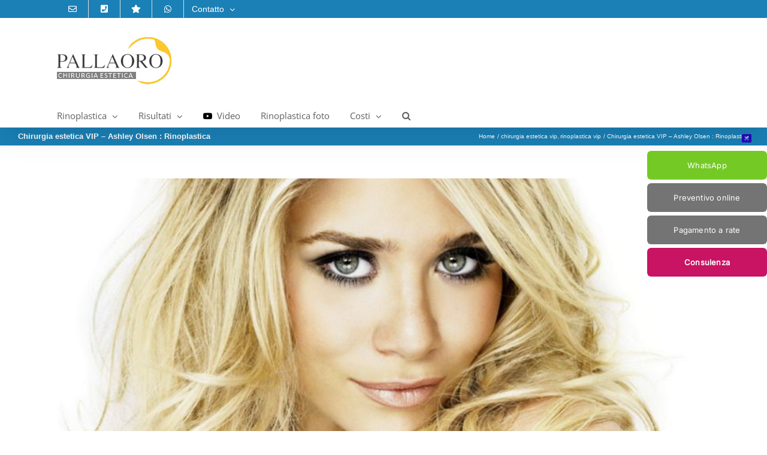

--- FILE ---
content_type: text/html; charset=UTF-8
request_url: https://www.pallaoro.it/chirurgia-estetica-rinoplastica-ashley-olsen.html
body_size: 20386
content:
<!DOCTYPE html>
<html class="avada-html-layout-wide avada-html-header-position-top" lang="it-IT">
<head>
	<meta http-equiv="X-UA-Compatible" content="IE=edge" />
	<meta http-equiv="Content-Type" content="text/html; charset=utf-8"/>
	<meta name="viewport" content="width=device-width, initial-scale=1" />
	<meta name='robots' content='index, follow, max-image-preview:large, max-snippet:-1, max-video-preview:-1' />
<script id="cookieyes" type="text/javascript" src="https://cdn-cookieyes.com/client_data/3ba6634407822fee22cebd46/script.js"></script><!-- Google tag (gtag.js) consent mode dataLayer added by Site Kit -->
<script type="text/javascript" id="google_gtagjs-js-consent-mode-data-layer">
/* <![CDATA[ */
window.dataLayer = window.dataLayer || [];function gtag(){dataLayer.push(arguments);}
gtag('consent', 'default', {"ad_personalization":"denied","ad_storage":"denied","ad_user_data":"denied","analytics_storage":"denied","functionality_storage":"denied","security_storage":"denied","personalization_storage":"denied","region":["AT","BE","BG","CH","CY","CZ","DE","DK","EE","ES","FI","FR","GB","GR","HR","HU","IE","IS","IT","LI","LT","LU","LV","MT","NL","NO","PL","PT","RO","SE","SI","SK"],"wait_for_update":500});
window._googlesitekitConsentCategoryMap = {"statistics":["analytics_storage"],"marketing":["ad_storage","ad_user_data","ad_personalization"],"functional":["functionality_storage","security_storage"],"preferences":["personalization_storage"]};
window._googlesitekitConsents = {"ad_personalization":"denied","ad_storage":"denied","ad_user_data":"denied","analytics_storage":"denied","functionality_storage":"denied","security_storage":"denied","personalization_storage":"denied","region":["AT","BE","BG","CH","CY","CZ","DE","DK","EE","ES","FI","FR","GB","GR","HR","HU","IE","IS","IT","LI","LT","LU","LV","MT","NL","NO","PL","PT","RO","SE","SI","SK"],"wait_for_update":500};
/* ]]> */
</script>
<!-- End Google tag (gtag.js) consent mode dataLayer added by Site Kit -->

	<!-- This site is optimized with the Yoast SEO Premium plugin v26.8 (Yoast SEO v26.8) - https://yoast.com/product/yoast-seo-premium-wordpress/ -->
	<title>Chirurgia estetica VIP - Ashley Olsen : Rinoplastica | Clinica Pallaoro</title>
	<link rel="canonical" href="https://www.pallaoro.it/chirurgia-estetica-rinoplastica-ashley-olsen.html" />
	<meta property="og:locale" content="it_IT" />
	<meta property="og:type" content="article" />
	<meta property="og:title" content="Chirurgia estetica VIP - Ashley Olsen : Rinoplastica" />
	<meta property="og:url" content="https://www.pallaoro.it/chirurgia-estetica-rinoplastica-ashley-olsen.html" />
	<meta property="og:site_name" content="Clinica Pallaoro" />
	<meta property="article:publisher" content="https://it-it.facebook.com/clinica.pallaoro/" />
	<meta property="article:author" content="https://www.facebook.com/luigi.pallaoro" />
	<meta property="article:published_time" content="2015-10-26T15:41:43+00:00" />
	<meta property="article:modified_time" content="2020-03-02T15:17:57+00:00" />
	<meta property="og:image" content="https://www.pallaoro.it/blog/wp-content/uploads/rinoplastica-Vip-Ashley-Olsen.jpg" />
	<meta property="og:image:width" content="825" />
	<meta property="og:image:height" content="324" />
	<meta property="og:image:type" content="image/jpeg" />
	<meta name="author" content="Mario Luigi Pallaoro" />
	<script type="application/ld+json" class="yoast-schema-graph">{"@context":"https://schema.org","@graph":[{"@type":"Article","@id":"https://www.pallaoro.it/chirurgia-estetica-rinoplastica-ashley-olsen.html#article","isPartOf":{"@id":"https://www.pallaoro.it/chirurgia-estetica-rinoplastica-ashley-olsen.html"},"author":{"name":"Mario Luigi Pallaoro","@id":"https://www.pallaoro.it/#/schema/person/3bb50336c658d6fc6eef0e49b9d9bde1"},"headline":"Chirurgia estetica VIP &#8211; Ashley Olsen : Rinoplastica","datePublished":"2015-10-26T15:41:43+00:00","dateModified":"2020-03-02T15:17:57+00:00","mainEntityOfPage":{"@id":"https://www.pallaoro.it/chirurgia-estetica-rinoplastica-ashley-olsen.html"},"wordCount":1103,"publisher":{"@id":"https://www.pallaoro.it/#organization"},"image":{"@id":"https://www.pallaoro.it/chirurgia-estetica-rinoplastica-ashley-olsen.html#primaryimage"},"thumbnailUrl":"https://www.pallaoro.it/blog/wp-content/uploads/rinoplastica-Vip-Ashley-Olsen.jpg","articleSection":["chirurgia estetica vip","rinoplastica vip"],"inLanguage":"it-IT","copyrightYear":"2015","copyrightHolder":{"@id":"https://www.pallaoro.it/#organization"}},{"@type":"WebPage","@id":"https://www.pallaoro.it/chirurgia-estetica-rinoplastica-ashley-olsen.html","url":"https://www.pallaoro.it/chirurgia-estetica-rinoplastica-ashley-olsen.html","name":"Chirurgia estetica VIP - Ashley Olsen : Rinoplastica | Clinica Pallaoro","isPartOf":{"@id":"https://www.pallaoro.it/#website"},"primaryImageOfPage":{"@id":"https://www.pallaoro.it/chirurgia-estetica-rinoplastica-ashley-olsen.html#primaryimage"},"image":{"@id":"https://www.pallaoro.it/chirurgia-estetica-rinoplastica-ashley-olsen.html#primaryimage"},"thumbnailUrl":"https://www.pallaoro.it/blog/wp-content/uploads/rinoplastica-Vip-Ashley-Olsen.jpg","datePublished":"2015-10-26T15:41:43+00:00","dateModified":"2020-03-02T15:17:57+00:00","breadcrumb":{"@id":"https://www.pallaoro.it/chirurgia-estetica-rinoplastica-ashley-olsen.html#breadcrumb"},"inLanguage":"it-IT","potentialAction":[{"@type":"ReadAction","target":["https://www.pallaoro.it/chirurgia-estetica-rinoplastica-ashley-olsen.html"]}]},{"@type":"ImageObject","inLanguage":"it-IT","@id":"https://www.pallaoro.it/chirurgia-estetica-rinoplastica-ashley-olsen.html#primaryimage","url":"https://www.pallaoro.it/blog/wp-content/uploads/rinoplastica-Vip-Ashley-Olsen.jpg","contentUrl":"https://www.pallaoro.it/blog/wp-content/uploads/rinoplastica-Vip-Ashley-Olsen.jpg","width":825,"height":324},{"@type":"BreadcrumbList","@id":"https://www.pallaoro.it/chirurgia-estetica-rinoplastica-ashley-olsen.html#breadcrumb","itemListElement":[{"@type":"ListItem","position":1,"name":"Home","item":"https://www.pallaoro.it/"},{"@type":"ListItem","position":2,"name":"Chirurgia estetica VIP &#8211; Ashley Olsen : Rinoplastica"}]},{"@type":"WebSite","@id":"https://www.pallaoro.it/#website","url":"https://www.pallaoro.it/","name":"Clinica Pallaoro","description":"Chirurgia Estetica","publisher":{"@id":"https://www.pallaoro.it/#organization"},"potentialAction":[{"@type":"SearchAction","target":{"@type":"EntryPoint","urlTemplate":"https://www.pallaoro.it/?s={search_term_string}"},"query-input":{"@type":"PropertyValueSpecification","valueRequired":true,"valueName":"search_term_string"}}],"inLanguage":"it-IT"},{"@type":"Organization","@id":"https://www.pallaoro.it/#organization","name":"Clinica Pallaoro","url":"https://www.pallaoro.it/","logo":{"@type":"ImageObject","inLanguage":"it-IT","@id":"https://www.pallaoro.it/#/schema/logo/image/","url":"https://www.pallaoro.it/blog/wp-content/uploads/logo-2021-A.png","contentUrl":"https://www.pallaoro.it/blog/wp-content/uploads/logo-2021-A.png","width":267,"height":80,"caption":"Clinica Pallaoro"},"image":{"@id":"https://www.pallaoro.it/#/schema/logo/image/"},"sameAs":["https://it-it.facebook.com/clinica.pallaoro/","https://www.instagram.com/clinica_pallaoro"],"numberOfEmployees":{"@type":"QuantitativeValue","minValue":"11","maxValue":"50"}},{"@type":"Person","@id":"https://www.pallaoro.it/#/schema/person/3bb50336c658d6fc6eef0e49b9d9bde1","name":"Mario Luigi Pallaoro","sameAs":["https://www.facebook.com/luigi.pallaoro","https://www.linkedin.com/in/mario-luigi-pallaoro-7a7b421/"],"honorificPrefix":"Dott.","birthDate":"1968-05-13","gender":"uomo","knowsAbout":["chirurgia estetica","trapianto capelli"],"knowsLanguage":["inglese","spagnolo","italiano","tedesco"],"jobTitle":"Webmaster","url":"https://www.pallaoro.it/author/admin"}]}</script>
	<!-- / Yoast SEO Premium plugin. -->


<link rel='dns-prefetch' href='//www.googletagmanager.com' />
<link rel="alternate" type="application/rss+xml" title="Clinica Pallaoro &raquo; Feed" href="https://www.pallaoro.it/feed" />
<link rel="alternate" type="application/rss+xml" title="Clinica Pallaoro &raquo; Feed dei commenti" href="https://www.pallaoro.it/comments/feed" />
								<link rel="icon" href="https://www.pallaoro.it/blog/wp-content/uploads/clinica-pallaoro-ico.jpg" type="image/jpeg" />
		
					<!-- Apple Touch Icon -->
						<link rel="apple-touch-icon" sizes="180x180" href="https://www.pallaoro.it/blog/wp-content/uploads/clinica-pallaoro-ico.jpg" type="image/jpeg">
		
					<!-- Android Icon -->
						<link rel="icon" sizes="192x192" href="https://www.pallaoro.it/blog/wp-content/uploads/clinica-pallaoro-ico.jpg" type="image/jpeg">
		
					<!-- MS Edge Icon -->
						<meta name="msapplication-TileImage" content="https://www.pallaoro.it/blog/wp-content/uploads/clinica-pallaoro-ico.jpg" type="image/jpeg">
				<link rel="alternate" title="oEmbed (JSON)" type="application/json+oembed" href="https://www.pallaoro.it/wp-json/oembed/1.0/embed?url=https%3A%2F%2Fwww.pallaoro.it%2Fchirurgia-estetica-rinoplastica-ashley-olsen.html" />
<link rel="alternate" title="oEmbed (XML)" type="text/xml+oembed" href="https://www.pallaoro.it/wp-json/oembed/1.0/embed?url=https%3A%2F%2Fwww.pallaoro.it%2Fchirurgia-estetica-rinoplastica-ashley-olsen.html&#038;format=xml" />
<style id='wp-img-auto-sizes-contain-inline-css' type='text/css'>
img:is([sizes=auto i],[sizes^="auto," i]){contain-intrinsic-size:3000px 1500px}
/*# sourceURL=wp-img-auto-sizes-contain-inline-css */
</style>
<link rel='stylesheet' id='arpw-style-css' href='https://www.pallaoro.it/blog/wp-content/plugins/advanced-random-posts-widget/assets/css/arpw-frontend.css?ver=6.9' type='text/css' media='all' />
<link rel='stylesheet' id='fusion-dynamic-css-css' href='https://www.pallaoro.it/blog/wp-content/uploads/fusion-styles/c786d7d7d59930d4389458258aeaf3ac.min.css?ver=3.14.2' type='text/css' media='all' />
<script type="text/javascript" id="cookie-law-info-wca-js-before">
/* <![CDATA[ */
const _ckyGsk = true;
//# sourceURL=cookie-law-info-wca-js-before
/* ]]> */
</script>
<script type="text/javascript" src="https://www.pallaoro.it/blog/wp-content/plugins/cookie-law-info/lite/frontend/js/wca.min.js?ver=3.3.9.1" id="cookie-law-info-wca-js"></script>
<script type="text/javascript" src="https://www.pallaoro.it/blog/wp-includes/js/jquery/jquery.min.js?ver=3.7.1" id="jquery-core-js"></script>

<!-- Snippet del tag Google (gtag.js) aggiunto da Site Kit -->
<!-- Snippet Google Analytics aggiunto da Site Kit -->
<!-- Snippet di Google Ads aggiunto da Site Kit -->
<script type="text/javascript" src="https://www.googletagmanager.com/gtag/js?id=G-SHE3S2BXK3" id="google_gtagjs-js" async></script>
<script type="text/javascript" id="google_gtagjs-js-after">
/* <![CDATA[ */
window.dataLayer = window.dataLayer || [];function gtag(){dataLayer.push(arguments);}
gtag("set","linker",{"domains":["www.pallaoro.it"]});
gtag("js", new Date());
gtag("set", "developer_id.dZTNiMT", true);
gtag("config", "G-SHE3S2BXK3");
gtag("config", "AW-3324616950");
//# sourceURL=google_gtagjs-js-after
/* ]]> */
</script>
<link rel="https://api.w.org/" href="https://www.pallaoro.it/wp-json/" /><link rel="alternate" title="JSON" type="application/json" href="https://www.pallaoro.it/wp-json/wp/v2/posts/6450" /><link rel="EditURI" type="application/rsd+xml" title="RSD" href="https://www.pallaoro.it/blog/xmlrpc.php?rsd" />
<meta name="generator" content="WordPress 6.9" />
<link rel='shortlink' href='https://www.pallaoro.it/?p=6450' />
<meta name="generator" content="Site Kit by Google 1.170.0" /><meta name="ti-site-data" content="[base64]" /><style type="text/css" id="css-fb-visibility">@media screen and (max-width: 640px){.fusion-no-small-visibility{display:none !important;}body .sm-text-align-center{text-align:center !important;}body .sm-text-align-left{text-align:left !important;}body .sm-text-align-right{text-align:right !important;}body .sm-text-align-justify{text-align:justify !important;}body .sm-flex-align-center{justify-content:center !important;}body .sm-flex-align-flex-start{justify-content:flex-start !important;}body .sm-flex-align-flex-end{justify-content:flex-end !important;}body .sm-mx-auto{margin-left:auto !important;margin-right:auto !important;}body .sm-ml-auto{margin-left:auto !important;}body .sm-mr-auto{margin-right:auto !important;}body .fusion-absolute-position-small{position:absolute;width:100%;}.awb-sticky.awb-sticky-small{ position: sticky; top: var(--awb-sticky-offset,0); }}@media screen and (min-width: 641px) and (max-width: 1024px){.fusion-no-medium-visibility{display:none !important;}body .md-text-align-center{text-align:center !important;}body .md-text-align-left{text-align:left !important;}body .md-text-align-right{text-align:right !important;}body .md-text-align-justify{text-align:justify !important;}body .md-flex-align-center{justify-content:center !important;}body .md-flex-align-flex-start{justify-content:flex-start !important;}body .md-flex-align-flex-end{justify-content:flex-end !important;}body .md-mx-auto{margin-left:auto !important;margin-right:auto !important;}body .md-ml-auto{margin-left:auto !important;}body .md-mr-auto{margin-right:auto !important;}body .fusion-absolute-position-medium{position:absolute;width:100%;}.awb-sticky.awb-sticky-medium{ position: sticky; top: var(--awb-sticky-offset,0); }}@media screen and (min-width: 1025px){.fusion-no-large-visibility{display:none !important;}body .lg-text-align-center{text-align:center !important;}body .lg-text-align-left{text-align:left !important;}body .lg-text-align-right{text-align:right !important;}body .lg-text-align-justify{text-align:justify !important;}body .lg-flex-align-center{justify-content:center !important;}body .lg-flex-align-flex-start{justify-content:flex-start !important;}body .lg-flex-align-flex-end{justify-content:flex-end !important;}body .lg-mx-auto{margin-left:auto !important;margin-right:auto !important;}body .lg-ml-auto{margin-left:auto !important;}body .lg-mr-auto{margin-right:auto !important;}body .fusion-absolute-position-large{position:absolute;width:100%;}.awb-sticky.awb-sticky-large{ position: sticky; top: var(--awb-sticky-offset,0); }}</style><style type="text/css" id="custom-background-css">
body.custom-background { background-color: #fcfcfc; }
</style>
	
<!-- Snippet Google Tag Manager aggiunto da Site Kit -->
<script type="text/javascript">
/* <![CDATA[ */

			( function( w, d, s, l, i ) {
				w[l] = w[l] || [];
				w[l].push( {'gtm.start': new Date().getTime(), event: 'gtm.js'} );
				var f = d.getElementsByTagName( s )[0],
					j = d.createElement( s ), dl = l != 'dataLayer' ? '&l=' + l : '';
				j.async = true;
				j.src = 'https://www.googletagmanager.com/gtm.js?id=' + i + dl;
				f.parentNode.insertBefore( j, f );
			} )( window, document, 'script', 'dataLayer', 'GTM-KPVS477' );
			
/* ]]> */
</script>

<!-- Termina lo snippet Google Tag Manager aggiunto da Site Kit -->
		<script type="text/javascript">
			var doc = document.documentElement;
			doc.setAttribute( 'data-useragent', navigator.userAgent );
		</script>
		<!-- Global site tag (gtag.js) - Google Analytics -->
<script async src="https://www.googletagmanager.com/gtag/js?id=UA-266698-13"></script>
<script>
  window.dataLayer = window.dataLayer || [];
  function gtag(){dataLayer.push(arguments);}
  gtag('js', new Date());

  gtag('config', 'UA-266698-13');
  gtag('config', 'AW-1072363449');
  
</script>
<script>
document.addEventListener( 'wpcf7mailsent', function( event ) {
    	gtag('event', 'Submit Form', {'event_category': 'Contact'});
}, false );
</script>

<meta name="facebook-domain-verification" content="ajhh7pg0hlb1j3qcsy0nbujlz66iot" />


<style> body { user-select: none; } </style>
	<style id='global-styles-inline-css' type='text/css'>
:root{--wp--preset--aspect-ratio--square: 1;--wp--preset--aspect-ratio--4-3: 4/3;--wp--preset--aspect-ratio--3-4: 3/4;--wp--preset--aspect-ratio--3-2: 3/2;--wp--preset--aspect-ratio--2-3: 2/3;--wp--preset--aspect-ratio--16-9: 16/9;--wp--preset--aspect-ratio--9-16: 9/16;--wp--preset--color--black: #000000;--wp--preset--color--cyan-bluish-gray: #abb8c3;--wp--preset--color--white: #ffffff;--wp--preset--color--pale-pink: #f78da7;--wp--preset--color--vivid-red: #cf2e2e;--wp--preset--color--luminous-vivid-orange: #ff6900;--wp--preset--color--luminous-vivid-amber: #fcb900;--wp--preset--color--light-green-cyan: #7bdcb5;--wp--preset--color--vivid-green-cyan: #00d084;--wp--preset--color--pale-cyan-blue: #8ed1fc;--wp--preset--color--vivid-cyan-blue: #0693e3;--wp--preset--color--vivid-purple: #9b51e0;--wp--preset--color--awb-color-1: #ffffff;--wp--preset--color--awb-color-2: #f6f6f6;--wp--preset--color--awb-color-3: #ebeaea;--wp--preset--color--awb-color-4: #e0dede;--wp--preset--color--awb-color-5: #747474;--wp--preset--color--awb-color-6: #1a80b6;--wp--preset--color--awb-color-7: #333333;--wp--preset--color--awb-color-8: #003e5e;--wp--preset--color--awb-color-custom-10: #105378;--wp--preset--color--awb-color-custom-11: #bfbfbf;--wp--preset--color--awb-color-custom-12: rgba(235,234,234,0.8);--wp--preset--color--awb-color-custom-13: #f9f9f9;--wp--preset--color--awb-color-custom-14: #000000;--wp--preset--color--awb-color-custom-15: #363839;--wp--preset--color--awb-color-custom-16: #8c8989;--wp--preset--color--awb-color-custom-17: #e8e8e8;--wp--preset--color--awb-color-custom-18: #90c9e8;--wp--preset--color--awb-color-custom-1: rgba(196,3,87,0.93);--wp--preset--color--awb-color-custom-2: #24dd00;--wp--preset--gradient--vivid-cyan-blue-to-vivid-purple: linear-gradient(135deg,rgb(6,147,227) 0%,rgb(155,81,224) 100%);--wp--preset--gradient--light-green-cyan-to-vivid-green-cyan: linear-gradient(135deg,rgb(122,220,180) 0%,rgb(0,208,130) 100%);--wp--preset--gradient--luminous-vivid-amber-to-luminous-vivid-orange: linear-gradient(135deg,rgb(252,185,0) 0%,rgb(255,105,0) 100%);--wp--preset--gradient--luminous-vivid-orange-to-vivid-red: linear-gradient(135deg,rgb(255,105,0) 0%,rgb(207,46,46) 100%);--wp--preset--gradient--very-light-gray-to-cyan-bluish-gray: linear-gradient(135deg,rgb(238,238,238) 0%,rgb(169,184,195) 100%);--wp--preset--gradient--cool-to-warm-spectrum: linear-gradient(135deg,rgb(74,234,220) 0%,rgb(151,120,209) 20%,rgb(207,42,186) 40%,rgb(238,44,130) 60%,rgb(251,105,98) 80%,rgb(254,248,76) 100%);--wp--preset--gradient--blush-light-purple: linear-gradient(135deg,rgb(255,206,236) 0%,rgb(152,150,240) 100%);--wp--preset--gradient--blush-bordeaux: linear-gradient(135deg,rgb(254,205,165) 0%,rgb(254,45,45) 50%,rgb(107,0,62) 100%);--wp--preset--gradient--luminous-dusk: linear-gradient(135deg,rgb(255,203,112) 0%,rgb(199,81,192) 50%,rgb(65,88,208) 100%);--wp--preset--gradient--pale-ocean: linear-gradient(135deg,rgb(255,245,203) 0%,rgb(182,227,212) 50%,rgb(51,167,181) 100%);--wp--preset--gradient--electric-grass: linear-gradient(135deg,rgb(202,248,128) 0%,rgb(113,206,126) 100%);--wp--preset--gradient--midnight: linear-gradient(135deg,rgb(2,3,129) 0%,rgb(40,116,252) 100%);--wp--preset--font-size--small: 11.25px;--wp--preset--font-size--medium: 20px;--wp--preset--font-size--large: 22.5px;--wp--preset--font-size--x-large: 42px;--wp--preset--font-size--normal: 15px;--wp--preset--font-size--xlarge: 30px;--wp--preset--font-size--huge: 45px;--wp--preset--spacing--20: 0.44rem;--wp--preset--spacing--30: 0.67rem;--wp--preset--spacing--40: 1rem;--wp--preset--spacing--50: 1.5rem;--wp--preset--spacing--60: 2.25rem;--wp--preset--spacing--70: 3.38rem;--wp--preset--spacing--80: 5.06rem;--wp--preset--shadow--natural: 6px 6px 9px rgba(0, 0, 0, 0.2);--wp--preset--shadow--deep: 12px 12px 50px rgba(0, 0, 0, 0.4);--wp--preset--shadow--sharp: 6px 6px 0px rgba(0, 0, 0, 0.2);--wp--preset--shadow--outlined: 6px 6px 0px -3px rgb(255, 255, 255), 6px 6px rgb(0, 0, 0);--wp--preset--shadow--crisp: 6px 6px 0px rgb(0, 0, 0);}:where(.is-layout-flex){gap: 0.5em;}:where(.is-layout-grid){gap: 0.5em;}body .is-layout-flex{display: flex;}.is-layout-flex{flex-wrap: wrap;align-items: center;}.is-layout-flex > :is(*, div){margin: 0;}body .is-layout-grid{display: grid;}.is-layout-grid > :is(*, div){margin: 0;}:where(.wp-block-columns.is-layout-flex){gap: 2em;}:where(.wp-block-columns.is-layout-grid){gap: 2em;}:where(.wp-block-post-template.is-layout-flex){gap: 1.25em;}:where(.wp-block-post-template.is-layout-grid){gap: 1.25em;}.has-black-color{color: var(--wp--preset--color--black) !important;}.has-cyan-bluish-gray-color{color: var(--wp--preset--color--cyan-bluish-gray) !important;}.has-white-color{color: var(--wp--preset--color--white) !important;}.has-pale-pink-color{color: var(--wp--preset--color--pale-pink) !important;}.has-vivid-red-color{color: var(--wp--preset--color--vivid-red) !important;}.has-luminous-vivid-orange-color{color: var(--wp--preset--color--luminous-vivid-orange) !important;}.has-luminous-vivid-amber-color{color: var(--wp--preset--color--luminous-vivid-amber) !important;}.has-light-green-cyan-color{color: var(--wp--preset--color--light-green-cyan) !important;}.has-vivid-green-cyan-color{color: var(--wp--preset--color--vivid-green-cyan) !important;}.has-pale-cyan-blue-color{color: var(--wp--preset--color--pale-cyan-blue) !important;}.has-vivid-cyan-blue-color{color: var(--wp--preset--color--vivid-cyan-blue) !important;}.has-vivid-purple-color{color: var(--wp--preset--color--vivid-purple) !important;}.has-black-background-color{background-color: var(--wp--preset--color--black) !important;}.has-cyan-bluish-gray-background-color{background-color: var(--wp--preset--color--cyan-bluish-gray) !important;}.has-white-background-color{background-color: var(--wp--preset--color--white) !important;}.has-pale-pink-background-color{background-color: var(--wp--preset--color--pale-pink) !important;}.has-vivid-red-background-color{background-color: var(--wp--preset--color--vivid-red) !important;}.has-luminous-vivid-orange-background-color{background-color: var(--wp--preset--color--luminous-vivid-orange) !important;}.has-luminous-vivid-amber-background-color{background-color: var(--wp--preset--color--luminous-vivid-amber) !important;}.has-light-green-cyan-background-color{background-color: var(--wp--preset--color--light-green-cyan) !important;}.has-vivid-green-cyan-background-color{background-color: var(--wp--preset--color--vivid-green-cyan) !important;}.has-pale-cyan-blue-background-color{background-color: var(--wp--preset--color--pale-cyan-blue) !important;}.has-vivid-cyan-blue-background-color{background-color: var(--wp--preset--color--vivid-cyan-blue) !important;}.has-vivid-purple-background-color{background-color: var(--wp--preset--color--vivid-purple) !important;}.has-black-border-color{border-color: var(--wp--preset--color--black) !important;}.has-cyan-bluish-gray-border-color{border-color: var(--wp--preset--color--cyan-bluish-gray) !important;}.has-white-border-color{border-color: var(--wp--preset--color--white) !important;}.has-pale-pink-border-color{border-color: var(--wp--preset--color--pale-pink) !important;}.has-vivid-red-border-color{border-color: var(--wp--preset--color--vivid-red) !important;}.has-luminous-vivid-orange-border-color{border-color: var(--wp--preset--color--luminous-vivid-orange) !important;}.has-luminous-vivid-amber-border-color{border-color: var(--wp--preset--color--luminous-vivid-amber) !important;}.has-light-green-cyan-border-color{border-color: var(--wp--preset--color--light-green-cyan) !important;}.has-vivid-green-cyan-border-color{border-color: var(--wp--preset--color--vivid-green-cyan) !important;}.has-pale-cyan-blue-border-color{border-color: var(--wp--preset--color--pale-cyan-blue) !important;}.has-vivid-cyan-blue-border-color{border-color: var(--wp--preset--color--vivid-cyan-blue) !important;}.has-vivid-purple-border-color{border-color: var(--wp--preset--color--vivid-purple) !important;}.has-vivid-cyan-blue-to-vivid-purple-gradient-background{background: var(--wp--preset--gradient--vivid-cyan-blue-to-vivid-purple) !important;}.has-light-green-cyan-to-vivid-green-cyan-gradient-background{background: var(--wp--preset--gradient--light-green-cyan-to-vivid-green-cyan) !important;}.has-luminous-vivid-amber-to-luminous-vivid-orange-gradient-background{background: var(--wp--preset--gradient--luminous-vivid-amber-to-luminous-vivid-orange) !important;}.has-luminous-vivid-orange-to-vivid-red-gradient-background{background: var(--wp--preset--gradient--luminous-vivid-orange-to-vivid-red) !important;}.has-very-light-gray-to-cyan-bluish-gray-gradient-background{background: var(--wp--preset--gradient--very-light-gray-to-cyan-bluish-gray) !important;}.has-cool-to-warm-spectrum-gradient-background{background: var(--wp--preset--gradient--cool-to-warm-spectrum) !important;}.has-blush-light-purple-gradient-background{background: var(--wp--preset--gradient--blush-light-purple) !important;}.has-blush-bordeaux-gradient-background{background: var(--wp--preset--gradient--blush-bordeaux) !important;}.has-luminous-dusk-gradient-background{background: var(--wp--preset--gradient--luminous-dusk) !important;}.has-pale-ocean-gradient-background{background: var(--wp--preset--gradient--pale-ocean) !important;}.has-electric-grass-gradient-background{background: var(--wp--preset--gradient--electric-grass) !important;}.has-midnight-gradient-background{background: var(--wp--preset--gradient--midnight) !important;}.has-small-font-size{font-size: var(--wp--preset--font-size--small) !important;}.has-medium-font-size{font-size: var(--wp--preset--font-size--medium) !important;}.has-large-font-size{font-size: var(--wp--preset--font-size--large) !important;}.has-x-large-font-size{font-size: var(--wp--preset--font-size--x-large) !important;}
/*# sourceURL=global-styles-inline-css */
</style>
<style id='wp-block-library-inline-css' type='text/css'>
:root{--wp-block-synced-color:#7a00df;--wp-block-synced-color--rgb:122,0,223;--wp-bound-block-color:var(--wp-block-synced-color);--wp-editor-canvas-background:#ddd;--wp-admin-theme-color:#007cba;--wp-admin-theme-color--rgb:0,124,186;--wp-admin-theme-color-darker-10:#006ba1;--wp-admin-theme-color-darker-10--rgb:0,107,160.5;--wp-admin-theme-color-darker-20:#005a87;--wp-admin-theme-color-darker-20--rgb:0,90,135;--wp-admin-border-width-focus:2px}@media (min-resolution:192dpi){:root{--wp-admin-border-width-focus:1.5px}}.wp-element-button{cursor:pointer}:root .has-very-light-gray-background-color{background-color:#eee}:root .has-very-dark-gray-background-color{background-color:#313131}:root .has-very-light-gray-color{color:#eee}:root .has-very-dark-gray-color{color:#313131}:root .has-vivid-green-cyan-to-vivid-cyan-blue-gradient-background{background:linear-gradient(135deg,#00d084,#0693e3)}:root .has-purple-crush-gradient-background{background:linear-gradient(135deg,#34e2e4,#4721fb 50%,#ab1dfe)}:root .has-hazy-dawn-gradient-background{background:linear-gradient(135deg,#faaca8,#dad0ec)}:root .has-subdued-olive-gradient-background{background:linear-gradient(135deg,#fafae1,#67a671)}:root .has-atomic-cream-gradient-background{background:linear-gradient(135deg,#fdd79a,#004a59)}:root .has-nightshade-gradient-background{background:linear-gradient(135deg,#330968,#31cdcf)}:root .has-midnight-gradient-background{background:linear-gradient(135deg,#020381,#2874fc)}:root{--wp--preset--font-size--normal:16px;--wp--preset--font-size--huge:42px}.has-regular-font-size{font-size:1em}.has-larger-font-size{font-size:2.625em}.has-normal-font-size{font-size:var(--wp--preset--font-size--normal)}.has-huge-font-size{font-size:var(--wp--preset--font-size--huge)}.has-text-align-center{text-align:center}.has-text-align-left{text-align:left}.has-text-align-right{text-align:right}.has-fit-text{white-space:nowrap!important}#end-resizable-editor-section{display:none}.aligncenter{clear:both}.items-justified-left{justify-content:flex-start}.items-justified-center{justify-content:center}.items-justified-right{justify-content:flex-end}.items-justified-space-between{justify-content:space-between}.screen-reader-text{border:0;clip-path:inset(50%);height:1px;margin:-1px;overflow:hidden;padding:0;position:absolute;width:1px;word-wrap:normal!important}.screen-reader-text:focus{background-color:#ddd;clip-path:none;color:#444;display:block;font-size:1em;height:auto;left:5px;line-height:normal;padding:15px 23px 14px;text-decoration:none;top:5px;width:auto;z-index:100000}html :where(.has-border-color){border-style:solid}html :where([style*=border-top-color]){border-top-style:solid}html :where([style*=border-right-color]){border-right-style:solid}html :where([style*=border-bottom-color]){border-bottom-style:solid}html :where([style*=border-left-color]){border-left-style:solid}html :where([style*=border-width]){border-style:solid}html :where([style*=border-top-width]){border-top-style:solid}html :where([style*=border-right-width]){border-right-style:solid}html :where([style*=border-bottom-width]){border-bottom-style:solid}html :where([style*=border-left-width]){border-left-style:solid}html :where(img[class*=wp-image-]){height:auto;max-width:100%}:where(figure){margin:0 0 1em}html :where(.is-position-sticky){--wp-admin--admin-bar--position-offset:var(--wp-admin--admin-bar--height,0px)}@media screen and (max-width:600px){html :where(.is-position-sticky){--wp-admin--admin-bar--position-offset:0px}}
/*wp_block_styles_on_demand_placeholder:697728fca2870*/
/*# sourceURL=wp-block-library-inline-css */
</style>
<style id='wp-block-library-theme-inline-css' type='text/css'>
.wp-block-audio :where(figcaption){color:#555;font-size:13px;text-align:center}.is-dark-theme .wp-block-audio :where(figcaption){color:#ffffffa6}.wp-block-audio{margin:0 0 1em}.wp-block-code{border:1px solid #ccc;border-radius:4px;font-family:Menlo,Consolas,monaco,monospace;padding:.8em 1em}.wp-block-embed :where(figcaption){color:#555;font-size:13px;text-align:center}.is-dark-theme .wp-block-embed :where(figcaption){color:#ffffffa6}.wp-block-embed{margin:0 0 1em}.blocks-gallery-caption{color:#555;font-size:13px;text-align:center}.is-dark-theme .blocks-gallery-caption{color:#ffffffa6}:root :where(.wp-block-image figcaption){color:#555;font-size:13px;text-align:center}.is-dark-theme :root :where(.wp-block-image figcaption){color:#ffffffa6}.wp-block-image{margin:0 0 1em}.wp-block-pullquote{border-bottom:4px solid;border-top:4px solid;color:currentColor;margin-bottom:1.75em}.wp-block-pullquote :where(cite),.wp-block-pullquote :where(footer),.wp-block-pullquote__citation{color:currentColor;font-size:.8125em;font-style:normal;text-transform:uppercase}.wp-block-quote{border-left:.25em solid;margin:0 0 1.75em;padding-left:1em}.wp-block-quote cite,.wp-block-quote footer{color:currentColor;font-size:.8125em;font-style:normal;position:relative}.wp-block-quote:where(.has-text-align-right){border-left:none;border-right:.25em solid;padding-left:0;padding-right:1em}.wp-block-quote:where(.has-text-align-center){border:none;padding-left:0}.wp-block-quote.is-large,.wp-block-quote.is-style-large,.wp-block-quote:where(.is-style-plain){border:none}.wp-block-search .wp-block-search__label{font-weight:700}.wp-block-search__button{border:1px solid #ccc;padding:.375em .625em}:where(.wp-block-group.has-background){padding:1.25em 2.375em}.wp-block-separator.has-css-opacity{opacity:.4}.wp-block-separator{border:none;border-bottom:2px solid;margin-left:auto;margin-right:auto}.wp-block-separator.has-alpha-channel-opacity{opacity:1}.wp-block-separator:not(.is-style-wide):not(.is-style-dots){width:100px}.wp-block-separator.has-background:not(.is-style-dots){border-bottom:none;height:1px}.wp-block-separator.has-background:not(.is-style-wide):not(.is-style-dots){height:2px}.wp-block-table{margin:0 0 1em}.wp-block-table td,.wp-block-table th{word-break:normal}.wp-block-table :where(figcaption){color:#555;font-size:13px;text-align:center}.is-dark-theme .wp-block-table :where(figcaption){color:#ffffffa6}.wp-block-video :where(figcaption){color:#555;font-size:13px;text-align:center}.is-dark-theme .wp-block-video :where(figcaption){color:#ffffffa6}.wp-block-video{margin:0 0 1em}:root :where(.wp-block-template-part.has-background){margin-bottom:0;margin-top:0;padding:1.25em 2.375em}
/*# sourceURL=/wp-includes/css/dist/block-library/theme.min.css */
</style>
<style id='classic-theme-styles-inline-css' type='text/css'>
/*! This file is auto-generated */
.wp-block-button__link{color:#fff;background-color:#32373c;border-radius:9999px;box-shadow:none;text-decoration:none;padding:calc(.667em + 2px) calc(1.333em + 2px);font-size:1.125em}.wp-block-file__button{background:#32373c;color:#fff;text-decoration:none}
/*# sourceURL=/wp-includes/css/classic-themes.min.css */
</style>
</head>

<body class="wp-singular post-template-default single single-post postid-6450 single-format-standard custom-background wp-theme-Avada fusion-image-hovers fusion-pagination-sizing fusion-button_type-flat fusion-button_span-no fusion-button_gradient-linear avada-image-rollover-circle-yes avada-image-rollover-yes avada-image-rollover-direction-left fusion-has-button-gradient fusion-body ltr fusion-sticky-header no-mobile-sticky-header no-mobile-slidingbar no-desktop-totop no-mobile-totop fusion-disable-outline fusion-sub-menu-fade mobile-logo-pos-left layout-wide-mode avada-has-boxed-modal-shadow-none layout-scroll-offset-full avada-has-zero-margin-offset-top fusion-top-header menu-text-align-left mobile-menu-design-modern fusion-show-pagination-text fusion-header-layout-v4 avada-responsive avada-footer-fx-none avada-menu-highlight-style-bar fusion-search-form-clean fusion-main-menu-search-dropdown fusion-avatar-square avada-dropdown-styles avada-blog-layout-grid avada-blog-archive-layout-grid avada-header-shadow-yes avada-menu-icon-position-left avada-has-mainmenu-dropdown-divider avada-has-pagetitle-100-width avada-has-mobile-menu-search avada-has-main-nav-search-icon avada-has-100-footer avada-has-breadcrumb-mobile-hidden avada-has-titlebar-bar_and_content avada-has-pagination-padding avada-flyout-menu-direction-fade avada-ec-views-v1" data-awb-post-id="6450">
			<!-- Snippet Google Tag Manager (noscript) aggiunto da Site Kit -->
		<noscript>
			<iframe src="https://www.googletagmanager.com/ns.html?id=GTM-KPVS477" height="0" width="0" style="display:none;visibility:hidden"></iframe>
		</noscript>
		<!-- Termina lo snippet Google Tag Manager (noscript) aggiunto da Site Kit -->
			<a class="skip-link screen-reader-text" href="#content">Salta al contenuto</a>

	<div id="boxed-wrapper">
		
		<div id="wrapper" class="fusion-wrapper">
			<div id="home" style="position:relative;top:-1px;"></div>
							
										
							<div id="sliders-container" class="fusion-slider-visibility">
					</div>
				
					
			<header class="fusion-header-wrapper fusion-header-shadow">
				<div class="fusion-header-v4 fusion-logo-alignment fusion-logo-left fusion-sticky-menu- fusion-sticky-logo- fusion-mobile-logo- fusion-sticky-menu-only fusion-header-menu-align-left fusion-mobile-menu-design-modern">
					
<div class="fusion-secondary-header">
	<div class="fusion-row">
					<div class="fusion-alignleft">
				<nav class="fusion-secondary-menu" role="navigation" aria-label="Menu Secondario"><ul id="menu-main" class="menu"><li  id="menu-item-14858"  class="menu-item menu-item-type-custom menu-item-object-custom menu-item-14858"  data-item-id="14858"><a  title="info@pallaoro.it" href="mailto:info@pallaoro.it" class="fusion-icon-only-link fusion-flex-link fusion-bar-highlight"><span class="fusion-megamenu-icon"><i class="glyphicon fa-envelope far" aria-hidden="true"></i></span><span class="menu-text"><span class="menu-title">info@pallaoro.it</span></span></a></li><li  id="menu-item-14333"  class="menu-item menu-item-type-custom menu-item-object-custom menu-item-14333"  data-item-id="14333"><a  title="049662167" href="tel:049662167" class="fusion-icon-only-link fusion-flex-link fusion-bar-highlight"><span class="fusion-megamenu-icon"><i class="glyphicon  fa fa-phone-square" aria-hidden="true"></i></span><span class="menu-text"><span class="menu-title">049662167</span></span></a></li><li  id="menu-item-30197"  class="menu-item menu-item-type-post_type menu-item-object-page menu-item-30197"  data-item-id="30197"><a  title="Recensioni Clinca Pallaoro Chirurgia Estetica" href="https://www.pallaoro.it/recensioni" class="fusion-icon-only-link fusion-flex-link fusion-bar-highlight"><span class="fusion-megamenu-icon"><i class="glyphicon fa-star fas" aria-hidden="true"></i></span><span class="menu-text"><span class="menu-title">Recensioni</span></span></a></li><li  id="menu-item-25772"  class="menu-item menu-item-type-custom menu-item-object-custom menu-item-25772"  data-item-id="25772"><a  title="Contattaci con WhatsApp" href="https://www.pallaoro.it/wa" class="fusion-icon-only-link fusion-flex-link fusion-bar-highlight"><span class="fusion-megamenu-icon"><i class="glyphicon fa-whatsapp fab" aria-hidden="true"></i></span><span class="menu-text"><span class="menu-title">WhatsApp</span></span></a></li><li  id="menu-item-30931"  class="menu-item menu-item-type-custom menu-item-object-custom menu-item-has-children menu-item-30931 fusion-dropdown-menu"  data-item-id="30931"><a  href="#" class="fusion-bar-highlight"><span class="menu-text">Contatto</span> <span class="fusion-caret"><i class="fusion-dropdown-indicator" aria-hidden="true"></i></span></a><ul class="sub-menu"><li  id="menu-item-14001"  class="menu-item menu-item-type-post_type menu-item-object-page menu-item-14001 fusion-dropdown-submenu" ><a  title="Consulenza online chirurgia estetica" href="https://www.pallaoro.it/chirurgia_estetica/consulenza.htm" class="fusion-bar-highlight"><span>Consulto</span></a></li><li  id="menu-item-14000"  class="menu-item menu-item-type-post_type menu-item-object-page menu-item-14000 fusion-dropdown-submenu" ><a  title="prenota visita" href="https://www.pallaoro.it/chirurgia_estetica/visita.htm" class="fusion-bar-highlight"><span>Visita</span></a></li></ul></li></ul></nav><nav class="fusion-mobile-nav-holder fusion-mobile-menu-text-align-left" aria-label="Menu Mobile Secondario"></nav>			</div>
					</div>
</div>
<div class="fusion-header-sticky-height"></div>
<div class="fusion-sticky-header-wrapper"> <!-- start fusion sticky header wrapper -->
	<div class="fusion-header">
		<div class="fusion-row">
							<div class="fusion-logo" data-margin-top="0px" data-margin-bottom="0px" data-margin-left="0px" data-margin-right="0px">
			<a class="fusion-logo-link"  href="https://www.pallaoro.it/" >

						<!-- standard logo -->
			<img src="https://www.pallaoro.it/blog/wp-content/uploads/logo-2021-A.png" srcset="https://www.pallaoro.it/blog/wp-content/uploads/logo-2021-A.png 1x" width="267" height="80" alt="Clinica Pallaoro Logo" data-retina_logo_url="" class="fusion-standard-logo" />

			
					</a>
		
<div class="fusion-header-content-3-wrapper">
	</div>
</div>
								<div class="fusion-mobile-menu-icons">
							<a href="#" class="fusion-icon awb-icon-bars" aria-label="Attiva/Disattiva menu mobile" aria-expanded="false"></a>
		
					<a href="#" class="fusion-icon awb-icon-search" aria-label="Toggle ricerca mobile"></a>
		
		
			</div>
			
					</div>
	</div>
	<div class="fusion-secondary-main-menu">
		<div class="fusion-row">
			<nav class="fusion-main-menu" aria-label="Menu Principale"><ul id="menu-rinoplastica" class="fusion-menu"><li  id="menu-item-30190"  class="menu-item menu-item-type-post_type menu-item-object-page menu-item-has-children menu-item-30190 fusion-dropdown-menu"  data-item-id="30190"><a  href="https://www.pallaoro.it/rinoplastica.html" class="fusion-bar-highlight"><span class="menu-text">Rinoplastica</span> <span class="fusion-caret"><i class="fusion-dropdown-indicator" aria-hidden="true"></i></span></a><ul class="sub-menu"><li  id="menu-item-2941"  class="menu-item menu-item-type-custom menu-item-object-custom menu-item-2941 fusion-dropdown-submenu" ><a  title="Rinoplastica anestesia" href="https://www.pallaoro.it/rinoplastica/rinoplastica-anestesia-locale.html" class="fusion-bar-highlight"><span>Anestesia</span></a></li><li  id="menu-item-2975"  class="menu-item menu-item-type-custom menu-item-object-custom menu-item-2975 fusion-dropdown-submenu" ><a  title="Rinoplastica post operatorio" href="https://www.pallaoro.it/rinoplastica/rinoplastica-post-operatorio.html" class="fusion-bar-highlight"><span>Post operatorio</span></a></li><li  id="menu-item-2947"  class="menu-item menu-item-type-custom menu-item-object-custom menu-item-2947 fusion-dropdown-submenu" ><a  title="Rinoplastica rischi" href="https://www.pallaoro.it/rinoplastica/rinoplastica-rischi.html" class="fusion-bar-highlight"><span>Rischi e complicanze</span></a></li></ul></li><li  id="menu-item-2942"  class="menu-item menu-item-type-custom menu-item-object-custom menu-item-has-children menu-item-2942 fusion-dropdown-menu"  data-item-id="2942"><a  title="Risultato della rinoplastica" href="https://www.pallaoro.it/rinoplastica/rinoplastica-risultati.html" class="fusion-bar-highlight"><span class="menu-text">Risultati</span> <span class="fusion-caret"><i class="fusion-dropdown-indicator" aria-hidden="true"></i></span></a><ul class="sub-menu"><li  id="menu-item-2943"  class="menu-item menu-item-type-custom menu-item-object-custom menu-item-2943 fusion-dropdown-submenu" ><a  title="Rinoplastica cicatrici" href="https://www.pallaoro.it/rinoplastica/rinoplastica-visibilita-cicatrici.html" class="fusion-bar-highlight"><span>Cicatrici</span></a></li><li  id="menu-item-2950"  class="menu-item menu-item-type-custom menu-item-object-custom menu-item-2950 fusion-dropdown-submenu" ><a  title="Risposte e domande della liposuzione" href="https://www.pallaoro.it/rinoplastica/rinoplastica-faq.html" class="fusion-bar-highlight"><span>Rinoplastica faq</span></a></li><li  id="menu-item-2955"  class="menu-item menu-item-type-custom menu-item-object-custom menu-item-2955 fusion-dropdown-submenu" ><a  title="Rinoplastica maschile" href="https://www.pallaoro.it/rinoplastica-uomo.html" class="fusion-bar-highlight"><span>Rinoplastica uomo</span></a></li><li  id="menu-item-2956"  class="menu-item menu-item-type-custom menu-item-object-custom menu-item-2956 fusion-dropdown-submenu" ><a  href="https://www.pallaoro.it/rinoplastica-prezzo.html" class="fusion-bar-highlight"><span>Rinoplastica prezzo</span></a></li><li  id="menu-item-2961"  class="menu-item menu-item-type-custom menu-item-object-custom menu-item-2961 fusion-dropdown-submenu" ><a  href="https://www.pallaoro.it/rinoplastica/rinoplastica-secondaria.html" class="fusion-bar-highlight"><span>Rinoplastica secondaria</span></a></li></ul></li><li  id="menu-item-8563"  class="menu-item menu-item-type-custom menu-item-object-custom menu-item-8563"  data-item-id="8563"><a  title="Rinoplastica video" href="https://www.pallaoro.it/rinoplastica/rinoplastica-video-testimonianze.html" class="fusion-flex-link fusion-bar-highlight"><span class="fusion-megamenu-icon"><i class="glyphicon fa-youtube fab" aria-hidden="true"></i></span><span class="menu-text">Video</span></a></li><li  id="menu-item-2973"  class="menu-item menu-item-type-custom menu-item-object-custom menu-item-2973"  data-item-id="2973"><a  href="https://www.pallaoro.it/rinoplastica-foto.html" class="fusion-bar-highlight"><span class="menu-text">Rinoplastica foto</span></a></li><li  id="menu-item-2969"  class="menu-item menu-item-type-custom menu-item-object-custom menu-item-has-children menu-item-2969 fusion-dropdown-menu"  data-item-id="2969"><a  title="Rinoplastica prezzo" href="https://www.pallaoro.it/rinoplastica-costi.html" class="fusion-bar-highlight"><span class="menu-text">Costi</span> <span class="fusion-caret"><i class="fusion-dropdown-indicator" aria-hidden="true"></i></span></a><ul class="sub-menu"><li  id="menu-item-2974"  class="menu-item menu-item-type-custom menu-item-object-custom menu-item-2974 fusion-dropdown-submenu" ><a  title="Rinoplastica a rate" href="https://www.pallaoro.it/rinoplastica/rinoplastica-a-rate.html" class="fusion-bar-highlight"><span>Pagamento a rate</span></a></li><li  id="menu-item-2970"  class="menu-item menu-item-type-custom menu-item-object-custom menu-item-2970 fusion-dropdown-submenu" ><a  title="Chirurgia plastica prezzi" href="https://www.pallaoro.it/chirurgia_estetica/costi.htm" class="fusion-bar-highlight"><span>Chirurgia estetica costi</span></a></li></ul></li><li class="fusion-custom-menu-item fusion-main-menu-search"><a class="fusion-main-menu-icon fusion-bar-highlight" href="#" aria-label="Cerca" data-title="Cerca" title="Cerca" role="button" aria-expanded="false"></a><div class="fusion-custom-menu-item-contents">		<form role="search" class="searchform fusion-search-form  fusion-live-search fusion-search-form-clean" method="get" action="https://www.pallaoro.it/">
			<div class="fusion-search-form-content">

				
				<div class="fusion-search-field search-field">
					<label><span class="screen-reader-text">Cerca per:</span>
													<input type="search" class="s fusion-live-search-input" name="s" id="fusion-live-search-input-0" autocomplete="off" placeholder="Cerca..." required aria-required="true" aria-label="Cerca..."/>
											</label>
				</div>
				<div class="fusion-search-button search-button">
					<input type="submit" class="fusion-search-submit searchsubmit" aria-label="Cerca" value="&#xf002;" />
										<div class="fusion-slider-loading"></div>
									</div>

				
			</div>


							<div class="fusion-search-results-wrapper"><div class="fusion-search-results"></div></div>
			
		</form>
		</div></li></ul></nav>
<nav class="fusion-mobile-nav-holder fusion-mobile-menu-text-align-left" aria-label="Menu Mobile Principale"></nav>

			
<div class="fusion-clearfix"></div>
<div class="fusion-mobile-menu-search">
			<form role="search" class="searchform fusion-search-form  fusion-live-search fusion-search-form-clean" method="get" action="https://www.pallaoro.it/">
			<div class="fusion-search-form-content">

				
				<div class="fusion-search-field search-field">
					<label><span class="screen-reader-text">Cerca per:</span>
													<input type="search" class="s fusion-live-search-input" name="s" id="fusion-live-search-input-1" autocomplete="off" placeholder="Cerca..." required aria-required="true" aria-label="Cerca..."/>
											</label>
				</div>
				<div class="fusion-search-button search-button">
					<input type="submit" class="fusion-search-submit searchsubmit" aria-label="Cerca" value="&#xf002;" />
										<div class="fusion-slider-loading"></div>
									</div>

				
			</div>


							<div class="fusion-search-results-wrapper"><div class="fusion-search-results"></div></div>
			
		</form>
		</div>
		</div>
	</div>
</div> <!-- end fusion sticky header wrapper -->
				</div>
				<div class="fusion-clearfix"></div>
			</header>
			
							
			<section class="avada-page-titlebar-wrapper" aria-labelledby="awb-ptb-heading">
	<div class="fusion-page-title-bar fusion-page-title-bar-none fusion-page-title-bar-left">
		<div class="fusion-page-title-row">
			<div class="fusion-page-title-wrapper">
				<div class="fusion-page-title-captions">

																							<h1 id="awb-ptb-heading" class="entry-title">Chirurgia estetica VIP &#8211; Ashley Olsen : Rinoplastica</h1>

											
					
				</div>

															<div class="fusion-page-title-secondary">
							<nav class="fusion-breadcrumbs awb-yoast-breadcrumbs" aria-label="Breadcrumb"><ol class="awb-breadcrumb-list"><li class="fusion-breadcrumb-item awb-breadcrumb-sep awb-home" ><a href="https://www.pallaoro.it" class="fusion-breadcrumb-link"><span >Home</span></a></li><li class="fusion-breadcrumb-item awb-term-sep" ><a href="https://www.pallaoro.it/chirurgia-estetica-vip/" class="fusion-breadcrumb-link"><span >chirurgia estetica vip</span></a></li><li class="fusion-breadcrumb-item awb-breadcrumb-sep" ><a href="https://www.pallaoro.it/chirurgia_estetica/rinoplastica/rinoplastica-vip.html" class="fusion-breadcrumb-link"><span >rinoplastica vip</span></a></li><li class="fusion-breadcrumb-item"  aria-current="page"><span  class="breadcrumb-leaf">Chirurgia estetica VIP &#8211; Ashley Olsen : Rinoplastica</span></li></ol></nav>						</div>
									
			</div>
		</div>
	</div>
</section>

						<main id="main" class="clearfix ">
				<div class="fusion-row" style="">

<section id="content" style="width: 100%;">
	
					<article id="post-6450" class="post post-6450 type-post status-publish format-standard has-post-thumbnail hentry category-chirurgia-estetica-vip category-rinoplastica-vip">
						
														<div class="fusion-flexslider flexslider fusion-flexslider-loading post-slideshow fusion-post-slideshow">
				<ul class="slides">
																<li>
															<img width="825" height="324" src="https://www.pallaoro.it/blog/wp-content/uploads/rinoplastica-Vip-Ashley-Olsen.jpg" class="attachment-full size-full lazyload wp-post-image" alt="" decoding="async" fetchpriority="high" srcset="data:image/svg+xml,%3Csvg%20xmlns%3D%27http%3A%2F%2Fwww.w3.org%2F2000%2Fsvg%27%20width%3D%27825%27%20height%3D%27324%27%20viewBox%3D%270%200%20825%20324%27%3E%3Crect%20width%3D%27825%27%20height%3D%27324%27%20fill-opacity%3D%220%22%2F%3E%3C%2Fsvg%3E" data-orig-src="https://www.pallaoro.it/blog/wp-content/uploads/rinoplastica-Vip-Ashley-Olsen.jpg" data-srcset="https://www.pallaoro.it/blog/wp-content/uploads/rinoplastica-Vip-Ashley-Olsen-200x79.jpg 200w, https://www.pallaoro.it/blog/wp-content/uploads/rinoplastica-Vip-Ashley-Olsen-400x157.jpg 400w, https://www.pallaoro.it/blog/wp-content/uploads/rinoplastica-Vip-Ashley-Olsen-600x236.jpg 600w, https://www.pallaoro.it/blog/wp-content/uploads/rinoplastica-Vip-Ashley-Olsen-800x314.jpg 800w, https://www.pallaoro.it/blog/wp-content/uploads/rinoplastica-Vip-Ashley-Olsen.jpg 825w" data-sizes="auto" />													</li>

																																																																																																															</ul>
			</div>
						
															<h2 class="entry-title fusion-post-title">Chirurgia estetica VIP &#8211; Ashley Olsen : Rinoplastica</h2>										<div class="post-content">
				<div class="fusion-fullwidth fullwidth-box fusion-builder-row-1 hundred-percent-fullwidth non-hundred-percent-height-scrolling" style="--awb-border-radius-top-left:0px;--awb-border-radius-top-right:0px;--awb-border-radius-bottom-right:0px;--awb-border-radius-bottom-left:0px;--awb-overflow:visible;--awb-flex-wrap:wrap;" ><div class="fusion-builder-row fusion-row"><div class="fusion-layout-column fusion_builder_column fusion-builder-column-0 fusion_builder_column_1_1 1_1 fusion-one-full fusion-column-first fusion-column-last fusion-column-no-min-height" style="--awb-bg-size:cover;--awb-margin-bottom:0px;"><div class="fusion-column-wrapper fusion-flex-column-wrapper-legacy"><div class="fusion-text fusion-text-1"><p><a href="https://www.pallaoro.it/rinoplastica.html"><img decoding="async" class="lazyload alignright" src="data:image/svg+xml,%3Csvg%20xmlns%3D%27http%3A%2F%2Fwww.w3.org%2F2000%2Fsvg%27%20width%3D%27400%27%20height%3D%27400%27%20viewBox%3D%270%200%20400%20400%27%3E%3Crect%20width%3D%27400%27%20height%3D%27400%27%20fill-opacity%3D%220%22%2F%3E%3C%2Fsvg%3E" data-orig-src="https://www.pallaoro.it/images/vip/ashley-olsen-rinoplastica.jpg" alt="Ashley Olsen : Rinoplastica foto prima e dopo" width="400" height="400" border="0" /></a>Ashley Fuller Olsen (nata il 13 giugno 1986) è un attrice , stilista , produttore, autore , e imprenditrice. Ha co-fondato marchio di moda di lusso The Row e la linea più accessibile Olsenboye con la fraterna sorella gemella <a href="https://www.pallaoro.it/chirurgia-estetica-rinoplastica-mary-kate-olsen.html">Mary-Kate Olsen</a> e ha iniziato la sua compagnia di moda chiamata Elizabeth e James.</p>
<p>Il naso dell&#8217;attrice ha subito un&#8217;operazione stilistica ben riuscita. Il naso risulta essere più elegante e adeguato al volto.</p>
<p>Vedi ancora: <a href="https://www.pallaoro.it/chirurgia_estetica/rinoplastica/rinoplastica-vip.html">Rinoplastica VIP</a></p>
<h3></h3>
<h3></h3>
<h3>Perché la rinoplastica?</h3>
<p>Il nostro desiderio è quello di far sentire i nostri pazienti più a loro agio dopo la <a href="https://www.pallaoro.it/rinoplastica.html">chirurgia estetica nasale</a>avendo affinato l’immagine generale del viso. I pazienti si sentono soddisfatti quando l’aspetto ottenuto è compatibile con quello atteso. Il chirurgo estetico procede con la chirurgia solo se il risultato atteso è compatibile con la struttura anatomica del naso e del viso e con le tecniche chirurgiche a disposizione. Seguento questa logica è chiaro che l’argomento principale è la comunicazione tra chirurgo estetico e paziente deve essere chiara e consapevole.<br />
Se si pensa che tutti siamo unici e diversi dagli altri è chiaro che il modellamento del naso DEVE essere completamente personalizzato . Le finalità generali della chirurgia estetica del naso sono quelle d’ conseguire un risultato dall’aspetto naturale e coerente con il viso .</p>
</div><div class="fusion-clearfix"></div></div></div></div></div><div class="fusion-fullwidth fullwidth-box fusion-builder-row-2 nonhundred-percent-fullwidth non-hundred-percent-height-scrolling" style="--awb-border-radius-top-left:0px;--awb-border-radius-top-right:0px;--awb-border-radius-bottom-right:0px;--awb-border-radius-bottom-left:0px;--awb-padding-top:20px;--awb-padding-right:10px;--awb-padding-left:10px;--awb-margin-top:20px;--awb-margin-bottom:60px;--awb-background-color:rgba(96,125,139,0.33);--awb-flex-wrap:wrap;" ><div class="fusion-builder-row fusion-row"><div class="fusion-layout-column fusion_builder_column fusion-builder-column-1 fusion_builder_column_1_4 1_4 fusion-one-fourth fusion-column-first" style="--awb-padding-bottom:-10px;--awb-bg-size:cover;width:25%;width:calc(25% - ( ( 4% + 4% + 4% ) * 0.25 ) );margin-right: 4%;"><div class="fusion-column-wrapper fusion-flex-column-wrapper-legacy"><div class="fusion-align-block"><a class="fusion-button button-flat button-medium button-custom fusion-button-default button-1 fusion-button-span-yes fusion-has-button-gradient" style="--button_accent_color:#787878;--button_border_color:#787878;--button_accent_hover_color:#105378;--button_border_hover_color:#105378;--button_border_width-top:1px;--button_border_width-right:1px;--button_border_width-bottom:1px;--button_border_width-left:1px;--button-border-radius-top-left:0;--button-border-radius-top-right:0;--button-border-radius-bottom-right:0;--button-border-radius-bottom-left:0;--button_gradient_top_color:#ffffff;--button_gradient_bottom_color:#ffffff;--button_gradient_top_color_hover:#f9f9f9;--button_gradient_bottom_color_hover:#ffffff;" target="_self" title="Rinoplastica" aria-label="Rinoplastica" href="https://www.pallaoro.it/rinoplastica.html"><span class="fusion-button-text awb-button__text awb-button__text--default">Rinoplastica</span></a></div><div class="fusion-clearfix"></div></div></div><div class="fusion-layout-column fusion_builder_column fusion-builder-column-2 fusion_builder_column_1_4 1_4 fusion-one-fourth" style="--awb-padding-bottom:-10px;--awb-bg-size:cover;width:25%;width:calc(25% - ( ( 4% + 4% + 4% ) * 0.25 ) );margin-right: 4%;"><div class="fusion-column-wrapper fusion-flex-column-wrapper-legacy"><div class="fusion-align-block"><a class="fusion-button button-flat button-medium button-custom fusion-button-default button-2 fusion-button-span-yes fusion-has-button-gradient" style="--button_accent_color:#787878;--button_border_color:#787878;--button_accent_hover_color:#105378;--button_border_hover_color:#105378;--button_border_width-top:1px;--button_border_width-right:1px;--button_border_width-bottom:1px;--button_border_width-left:1px;--button-border-radius-top-left:0;--button-border-radius-top-right:0;--button-border-radius-bottom-right:0;--button-border-radius-bottom-left:0;--button_gradient_top_color:#ffffff;--button_gradient_bottom_color:#ffffff;--button_gradient_top_color_hover:#f9f9f9;--button_gradient_bottom_color_hover:#ffffff;" target="_self" title="Rinoplastica foto prima dopo" aria-label="Rinoplastica foto prima dopo" href="https://www.pallaoro.it/rinoplastica-foto.html"><span class="fusion-button-text awb-button__text awb-button__text--default">Foto prima dopo</span></a></div><div class="fusion-clearfix"></div></div></div><div class="fusion-layout-column fusion_builder_column fusion-builder-column-3 fusion_builder_column_1_4 1_4 fusion-one-fourth" style="--awb-padding-bottom:-10px;--awb-bg-size:cover;width:25%;width:calc(25% - ( ( 4% + 4% + 4% ) * 0.25 ) );margin-right: 4%;"><div class="fusion-column-wrapper fusion-flex-column-wrapper-legacy"><div class="fusion-align-block"><a class="fusion-button button-flat button-medium button-custom fusion-button-default button-3 fusion-button-span-yes fusion-has-button-gradient" style="--button_accent_color:#787878;--button_border_color:#787878;--button_accent_hover_color:#105378;--button_border_hover_color:#105378;--button_border_width-top:1px;--button_border_width-right:1px;--button_border_width-bottom:1px;--button_border_width-left:1px;--button-border-radius-top-left:0;--button-border-radius-top-right:0;--button-border-radius-bottom-right:0;--button-border-radius-bottom-left:0;--button_gradient_top_color:#ffffff;--button_gradient_bottom_color:#ffffff;--button_gradient_top_color_hover:#f9f9f9;--button_gradient_bottom_color_hover:#ffffff;" target="_self" title="Rinoplastica video" aria-label="Rinoplastica video" href="https://www.pallaoro.it/rinoplastica/rinoplastica-video-testimonianze.html"><span class="fusion-button-text awb-button__text awb-button__text--default">Video</span></a></div><div class="fusion-clearfix"></div></div></div><div class="fusion-layout-column fusion_builder_column fusion-builder-column-4 fusion_builder_column_1_4 1_4 fusion-one-fourth fusion-column-last" style="--awb-padding-bottom:-10px;--awb-bg-size:cover;width:25%;width:calc(25% - ( ( 4% + 4% + 4% ) * 0.25 ) );"><div class="fusion-column-wrapper fusion-flex-column-wrapper-legacy"><div class="fusion-align-block"><a class="fusion-button button-flat button-medium button-custom fusion-button-default button-4 fusion-button-span-yes fusion-has-button-gradient" style="--button_accent_color:#787878;--button_border_color:#787878;--button_accent_hover_color:#105378;--button_border_hover_color:#105378;--button_border_width-top:1px;--button_border_width-right:1px;--button_border_width-bottom:1px;--button_border_width-left:1px;--button-border-radius-top-left:0;--button-border-radius-top-right:0;--button-border-radius-bottom-right:0;--button-border-radius-bottom-left:0;--button_gradient_top_color:#ffffff;--button_gradient_bottom_color:#ffffff;--button_gradient_top_color_hover:#f9f9f9;--button_gradient_bottom_color_hover:#ffffff;" target="_self" href="https://www.pallaoro.it/chirurgia_estetica/consulenza.htm"><span class="fusion-button-text awb-button__text awb-button__text--default">Consulenza </span></a></div><div class="fusion-clearfix"></div></div></div></div></div>
							</div>

												<div class="fusion-meta-info"><div class="fusion-meta-info-wrapper"><span class="updated rich-snippet-hidden">2020-03-02T15:17:57+00:00</span><a href="https://www.pallaoro.it/chirurgia-estetica-vip/" rel="category tag">chirurgia estetica vip</a>, <a href="https://www.pallaoro.it/chirurgia_estetica/rinoplastica/rinoplastica-vip.html" rel="category tag">rinoplastica vip</a><span class="fusion-inline-sep">|</span></div></div>																								<section class="related-posts single-related-posts">
					<div class="fusion-title fusion-title-size-three sep-double sep-solid" style="margin-top:0px;margin-bottom:31px;">
					<h3 class="title-heading-left" style="margin:0;">
						Post correlati					</h3>
					<span class="awb-title-spacer"></span>
					<div class="title-sep-container">
						<div class="title-sep sep-double sep-solid"></div>
					</div>
				</div>
				
	
	
	
					<div class="awb-carousel awb-swiper awb-swiper-carousel fusion-carousel-title-below-image" data-imagesize="auto" data-metacontent="yes" data-autoplay="no" data-touchscroll="no" data-columns="5" data-itemmargin="44px" data-itemwidth="180" data-scrollitems="">
		<div class="swiper-wrapper">
																		<div class="swiper-slide">
					<div class="fusion-carousel-item-wrapper">
						<div  class="fusion-image-wrapper" aria-haspopup="true">
				<img width="825" height="324" src="https://www.pallaoro.it/blog/wp-content/uploads/Chirurgia-Estetica-VIP-Megan-Fox.jpg" class="attachment-full size-full lazyload wp-post-image" alt="" decoding="async" srcset="data:image/svg+xml,%3Csvg%20xmlns%3D%27http%3A%2F%2Fwww.w3.org%2F2000%2Fsvg%27%20width%3D%27825%27%20height%3D%27324%27%20viewBox%3D%270%200%20825%20324%27%3E%3Crect%20width%3D%27825%27%20height%3D%27324%27%20fill-opacity%3D%220%22%2F%3E%3C%2Fsvg%3E" data-orig-src="https://www.pallaoro.it/blog/wp-content/uploads/Chirurgia-Estetica-VIP-Megan-Fox.jpg" data-srcset="https://www.pallaoro.it/blog/wp-content/uploads/Chirurgia-Estetica-VIP-Megan-Fox-200x79.jpg 200w, https://www.pallaoro.it/blog/wp-content/uploads/Chirurgia-Estetica-VIP-Megan-Fox-400x157.jpg 400w, https://www.pallaoro.it/blog/wp-content/uploads/Chirurgia-Estetica-VIP-Megan-Fox-600x236.jpg 600w, https://www.pallaoro.it/blog/wp-content/uploads/Chirurgia-Estetica-VIP-Megan-Fox-800x314.jpg 800w, https://www.pallaoro.it/blog/wp-content/uploads/Chirurgia-Estetica-VIP-Megan-Fox.jpg 825w" data-sizes="auto" /><div class="fusion-rollover">
	<div class="fusion-rollover-content">

														<a class="fusion-rollover-link" href="https://www.pallaoro.it/chirurgia-estetica-megan-fox-rinoplastica.htm">Chirurgia estetica Megan Fox &#8211; Rinoplastica</a>
			
								
		
								
								
		
						<a class="fusion-link-wrapper" href="https://www.pallaoro.it/chirurgia-estetica-megan-fox-rinoplastica.htm" aria-label="Chirurgia estetica Megan Fox &#8211; Rinoplastica"></a>
	</div>
</div>
</div>
																				<h4 class="fusion-carousel-title">
								<a class="fusion-related-posts-title-link" href="https://www.pallaoro.it/chirurgia-estetica-megan-fox-rinoplastica.htm" target="_self" title="Chirurgia estetica Megan Fox &#8211; Rinoplastica">Chirurgia estetica Megan Fox &#8211; Rinoplastica</a>
							</h4>

							<div class="fusion-carousel-meta">
								
								<span class="fusion-date">4 Novembre 2025</span>

															</div><!-- fusion-carousel-meta -->
											</div><!-- fusion-carousel-item-wrapper -->
				</div>
															<div class="swiper-slide">
					<div class="fusion-carousel-item-wrapper">
						<div  class="fusion-image-wrapper" aria-haspopup="true">
				<img width="825" height="324" src="https://www.pallaoro.it/blog/wp-content/uploads/rinoplastica-Vip-Jennifer-Aniston.jpg" class="attachment-full size-full lazyload wp-post-image" alt="" decoding="async" srcset="data:image/svg+xml,%3Csvg%20xmlns%3D%27http%3A%2F%2Fwww.w3.org%2F2000%2Fsvg%27%20width%3D%27825%27%20height%3D%27324%27%20viewBox%3D%270%200%20825%20324%27%3E%3Crect%20width%3D%27825%27%20height%3D%27324%27%20fill-opacity%3D%220%22%2F%3E%3C%2Fsvg%3E" data-orig-src="https://www.pallaoro.it/blog/wp-content/uploads/rinoplastica-Vip-Jennifer-Aniston.jpg" data-srcset="https://www.pallaoro.it/blog/wp-content/uploads/rinoplastica-Vip-Jennifer-Aniston-200x79.jpg 200w, https://www.pallaoro.it/blog/wp-content/uploads/rinoplastica-Vip-Jennifer-Aniston-400x157.jpg 400w, https://www.pallaoro.it/blog/wp-content/uploads/rinoplastica-Vip-Jennifer-Aniston-600x236.jpg 600w, https://www.pallaoro.it/blog/wp-content/uploads/rinoplastica-Vip-Jennifer-Aniston-800x314.jpg 800w, https://www.pallaoro.it/blog/wp-content/uploads/rinoplastica-Vip-Jennifer-Aniston.jpg 825w" data-sizes="auto" /><div class="fusion-rollover">
	<div class="fusion-rollover-content">

														<a class="fusion-rollover-link" href="https://www.pallaoro.it/chirurgia-estetica-rinoplastica-jennifer-aniston.html">Jennifer Aniston ha fatto la rinoplastica?</a>
			
								
		
								
								
		
						<a class="fusion-link-wrapper" href="https://www.pallaoro.it/chirurgia-estetica-rinoplastica-jennifer-aniston.html" aria-label="Jennifer Aniston ha fatto la rinoplastica?"></a>
	</div>
</div>
</div>
																				<h4 class="fusion-carousel-title">
								<a class="fusion-related-posts-title-link" href="https://www.pallaoro.it/chirurgia-estetica-rinoplastica-jennifer-aniston.html" target="_self" title="Jennifer Aniston ha fatto la rinoplastica?">Jennifer Aniston ha fatto la rinoplastica?</a>
							</h4>

							<div class="fusion-carousel-meta">
								
								<span class="fusion-date">26 Ottobre 2025</span>

															</div><!-- fusion-carousel-meta -->
											</div><!-- fusion-carousel-item-wrapper -->
				</div>
															<div class="swiper-slide">
					<div class="fusion-carousel-item-wrapper">
						<div  class="fusion-image-wrapper" aria-haspopup="true">
				<img width="825" height="324" src="https://www.pallaoro.it/blog/wp-content/uploads/rinoplastica-Vip-John-Cusack.jpg" class="attachment-full size-full lazyload wp-post-image" alt="" decoding="async" srcset="data:image/svg+xml,%3Csvg%20xmlns%3D%27http%3A%2F%2Fwww.w3.org%2F2000%2Fsvg%27%20width%3D%27825%27%20height%3D%27324%27%20viewBox%3D%270%200%20825%20324%27%3E%3Crect%20width%3D%27825%27%20height%3D%27324%27%20fill-opacity%3D%220%22%2F%3E%3C%2Fsvg%3E" data-orig-src="https://www.pallaoro.it/blog/wp-content/uploads/rinoplastica-Vip-John-Cusack.jpg" data-srcset="https://www.pallaoro.it/blog/wp-content/uploads/rinoplastica-Vip-John-Cusack-200x79.jpg 200w, https://www.pallaoro.it/blog/wp-content/uploads/rinoplastica-Vip-John-Cusack-400x157.jpg 400w, https://www.pallaoro.it/blog/wp-content/uploads/rinoplastica-Vip-John-Cusack-600x236.jpg 600w, https://www.pallaoro.it/blog/wp-content/uploads/rinoplastica-Vip-John-Cusack-800x314.jpg 800w, https://www.pallaoro.it/blog/wp-content/uploads/rinoplastica-Vip-John-Cusack.jpg 825w" data-sizes="auto" /><div class="fusion-rollover">
	<div class="fusion-rollover-content">

														<a class="fusion-rollover-link" href="https://www.pallaoro.it/chirurgia-estetica-rinoplastica-john-cusack.html">Chirurgia estetica VIP &#8211; John Cusack  : Rinoplastica</a>
			
								
		
								
								
		
						<a class="fusion-link-wrapper" href="https://www.pallaoro.it/chirurgia-estetica-rinoplastica-john-cusack.html" aria-label="Chirurgia estetica VIP &#8211; John Cusack  : Rinoplastica"></a>
	</div>
</div>
</div>
																				<h4 class="fusion-carousel-title">
								<a class="fusion-related-posts-title-link" href="https://www.pallaoro.it/chirurgia-estetica-rinoplastica-john-cusack.html" target="_self" title="Chirurgia estetica VIP &#8211; John Cusack  : Rinoplastica">Chirurgia estetica VIP &#8211; John Cusack  : Rinoplastica</a>
							</h4>

							<div class="fusion-carousel-meta">
								
								<span class="fusion-date">26 Ottobre 2025</span>

															</div><!-- fusion-carousel-meta -->
											</div><!-- fusion-carousel-item-wrapper -->
				</div>
															<div class="swiper-slide">
					<div class="fusion-carousel-item-wrapper">
						<div  class="fusion-image-wrapper" aria-haspopup="true">
				<img width="825" height="324" src="https://www.pallaoro.it/blog/wp-content/uploads/rinoplastica-Vip-Scarlett-Johansson.jpg" class="attachment-full size-full lazyload wp-post-image" alt="" decoding="async" srcset="data:image/svg+xml,%3Csvg%20xmlns%3D%27http%3A%2F%2Fwww.w3.org%2F2000%2Fsvg%27%20width%3D%27825%27%20height%3D%27324%27%20viewBox%3D%270%200%20825%20324%27%3E%3Crect%20width%3D%27825%27%20height%3D%27324%27%20fill-opacity%3D%220%22%2F%3E%3C%2Fsvg%3E" data-orig-src="https://www.pallaoro.it/blog/wp-content/uploads/rinoplastica-Vip-Scarlett-Johansson.jpg" data-srcset="https://www.pallaoro.it/blog/wp-content/uploads/rinoplastica-Vip-Scarlett-Johansson-200x79.jpg 200w, https://www.pallaoro.it/blog/wp-content/uploads/rinoplastica-Vip-Scarlett-Johansson-400x157.jpg 400w, https://www.pallaoro.it/blog/wp-content/uploads/rinoplastica-Vip-Scarlett-Johansson-600x236.jpg 600w, https://www.pallaoro.it/blog/wp-content/uploads/rinoplastica-Vip-Scarlett-Johansson-800x314.jpg 800w, https://www.pallaoro.it/blog/wp-content/uploads/rinoplastica-Vip-Scarlett-Johansson.jpg 825w" data-sizes="auto" /><div class="fusion-rollover">
	<div class="fusion-rollover-content">

														<a class="fusion-rollover-link" href="https://www.pallaoro.it/chirurgia-estetica-scarlett-johansson-rinoplastica.htm">Scarlett Johansson e la rinoplastica: un&#8217;analisi estetica</a>
			
								
		
								
								
		
						<a class="fusion-link-wrapper" href="https://www.pallaoro.it/chirurgia-estetica-scarlett-johansson-rinoplastica.htm" aria-label="Scarlett Johansson e la rinoplastica: un&#8217;analisi estetica"></a>
	</div>
</div>
</div>
																				<h4 class="fusion-carousel-title">
								<a class="fusion-related-posts-title-link" href="https://www.pallaoro.it/chirurgia-estetica-scarlett-johansson-rinoplastica.htm" target="_self" title="Scarlett Johansson e la rinoplastica: un&#8217;analisi estetica">Scarlett Johansson e la rinoplastica: un&#8217;analisi estetica</a>
							</h4>

							<div class="fusion-carousel-meta">
								
								<span class="fusion-date">26 Agosto 2025</span>

															</div><!-- fusion-carousel-meta -->
											</div><!-- fusion-carousel-item-wrapper -->
				</div>
															<div class="swiper-slide">
					<div class="fusion-carousel-item-wrapper">
						<div  class="fusion-image-wrapper" aria-haspopup="true">
				<img width="825" height="324" src="https://www.pallaoro.it/blog/wp-content/uploads/chirurgia-estetica-vip-Alessia-Marcuzzi-.jpg" class="attachment-full size-full lazyload wp-post-image" alt="" decoding="async" srcset="data:image/svg+xml,%3Csvg%20xmlns%3D%27http%3A%2F%2Fwww.w3.org%2F2000%2Fsvg%27%20width%3D%27825%27%20height%3D%27324%27%20viewBox%3D%270%200%20825%20324%27%3E%3Crect%20width%3D%27825%27%20height%3D%27324%27%20fill-opacity%3D%220%22%2F%3E%3C%2Fsvg%3E" data-orig-src="https://www.pallaoro.it/blog/wp-content/uploads/chirurgia-estetica-vip-Alessia-Marcuzzi-.jpg" data-srcset="https://www.pallaoro.it/blog/wp-content/uploads/chirurgia-estetica-vip-Alessia-Marcuzzi--200x79.jpg 200w, https://www.pallaoro.it/blog/wp-content/uploads/chirurgia-estetica-vip-Alessia-Marcuzzi--400x157.jpg 400w, https://www.pallaoro.it/blog/wp-content/uploads/chirurgia-estetica-vip-Alessia-Marcuzzi--600x236.jpg 600w, https://www.pallaoro.it/blog/wp-content/uploads/chirurgia-estetica-vip-Alessia-Marcuzzi--800x314.jpg 800w, https://www.pallaoro.it/blog/wp-content/uploads/chirurgia-estetica-vip-Alessia-Marcuzzi-.jpg 825w" data-sizes="auto" /><div class="fusion-rollover">
	<div class="fusion-rollover-content">

														<a class="fusion-rollover-link" href="https://www.pallaoro.it/chirurgia-estetica-alessia-marcuzzi-mastoplastica-riduttiva.html">Alessia Marcuzzi ha fatto la mastoplastica riduttiva? Ecco cosa sappiamo</a>
			
								
		
								
								
		
						<a class="fusion-link-wrapper" href="https://www.pallaoro.it/chirurgia-estetica-alessia-marcuzzi-mastoplastica-riduttiva.html" aria-label="Alessia Marcuzzi ha fatto la mastoplastica riduttiva? Ecco cosa sappiamo"></a>
	</div>
</div>
</div>
																				<h4 class="fusion-carousel-title">
								<a class="fusion-related-posts-title-link" href="https://www.pallaoro.it/chirurgia-estetica-alessia-marcuzzi-mastoplastica-riduttiva.html" target="_self" title="Alessia Marcuzzi ha fatto la mastoplastica riduttiva? Ecco cosa sappiamo">Alessia Marcuzzi ha fatto la mastoplastica riduttiva? Ecco cosa sappiamo</a>
							</h4>

							<div class="fusion-carousel-meta">
								
								<span class="fusion-date">26 Maggio 2025</span>

															</div><!-- fusion-carousel-meta -->
											</div><!-- fusion-carousel-item-wrapper -->
				</div>
					</div><!-- swiper-wrapper -->
				<div class="awb-swiper-button awb-swiper-button-prev"><i class="awb-icon-angle-left"></i></div><div class="awb-swiper-button awb-swiper-button-next"><i class="awb-icon-angle-right"></i></div>	</div><!-- fusion-carousel -->
</section><!-- related-posts -->


																	</article>
	</section>
						
					</div>  <!-- fusion-row -->
				</main>  <!-- #main -->
				
				
								
					
		<div class="fusion-footer">
					
	<footer class="fusion-footer-widget-area fusion-widget-area">
		<div class="fusion-row">
			<div class="fusion-columns fusion-columns-6 fusion-widget-area">
				
																									<div class="fusion-column col-lg-2 col-md-2 col-sm-2">
							<section id="text-24" class="fusion-footer-widget-column widget widget_text" style="border-style: solid;border-color:transparent;border-width:0px;">			<div class="textwidget"><p><a title="Clinica Pallaoro - Chirurgia Estetica" href="https://www.pallaoro.it"><img decoding="async" class="alignnone wp-image-14870 size-full" src="https://www.pallaoro.it/blog/wp-content/uploads/logo-pallaoro-2.jpg" alt="Chirurgia Estetica e Chirurgia Plastica - Clinica Pallaoro" width="215" height="49" srcset="https://www.pallaoro.it/blog/wp-content/uploads/logo-pallaoro-2-200x46.jpg 200w, https://www.pallaoro.it/blog/wp-content/uploads/logo-pallaoro-2.jpg 215w" sizes="(max-width: 215px) 100vw, 215px" /></a></p>
<p>Email: <a href="mailto:info@pallaoro.it">info@pallaoro.it</a><br />
Tel: +39 <span aria-label="Chiama il numero di telefono 049 662167">049 662167<br />
Via Santa Lucia 43<br />
Palazzo Ezzelino<br />
35139 Padova PD</span></p>
</div>
		<div style="clear:both;"></div></section><section id="nav_menu-37" class="fusion-footer-widget-column widget widget_nav_menu" style="border-style: solid;border-color:transparent;border-width:0px;"><div class="menu-bottom-container"><ul id="menu-bottom" class="menu"><li id="menu-item-25774" class="menu-item menu-item-type-post_type menu-item-object-page menu-item-25774"><a href="https://www.pallaoro.it/chirurgia_estetica/chirurgo_estetico.htm" title="Chirurgo Estetico – Specialista in chirurgia plastica">Chi siamo</a></li>
<li id="menu-item-25775" class="menu-item menu-item-type-post_type menu-item-object-page menu-item-25775"><a href="https://www.pallaoro.it/chirurgia_estetica/dove.htm">Dove siamo</a></li>
<li id="menu-item-25776" class="menu-item menu-item-type-post_type menu-item-object-page menu-item-25776"><a href="https://www.pallaoro.it/chirurgia_estetica/costi.htm" title="Chirurgia Estetica Prezzi">Costi</a></li>
<li id="menu-item-30236" class="menu-item menu-item-type-taxonomy menu-item-object-category menu-item-30236"><a href="https://www.pallaoro.it/blog.html">Blog</a></li>
<li id="menu-item-38209" class="menu-item menu-item-type-post_type menu-item-object-page menu-item-38209"><a href="https://www.pallaoro.it/glossario.html">Glossario di chirurgia estetica</a></li>
</ul></div><div style="clear:both;"></div></section><section id="text-54" class="fusion-footer-widget-column widget widget_text" style="border-style: solid;border-color:transparent;border-width:0px;">			<div class="textwidget"><div data-src="https://cdn.trustindex.io/loader.js?08bbc4c47a721303543646043f2"></div>
</div>
		<div style="clear:both;"></div></section>																					</div>
																										<div class="fusion-column col-lg-2 col-md-2 col-sm-2">
							<section id="nav_menu-7" class="fusion-footer-widget-column widget widget_nav_menu" style="border-style: solid;border-color:transparent;border-width:0px;"><h4 class="widget-title">area</h4><div class="menu-zone-container"><ul id="menu-zone" class="menu"><li id="menu-item-93" class="menu-item menu-item-type-custom menu-item-object-custom menu-item-93"><a href="https://www.pallaoro.it/chirurgia-estetica-addome.html">Chirurgia Estetica Addome</a></li>
<li id="menu-item-94" class="menu-item menu-item-type-custom menu-item-object-custom menu-item-94"><a href="https://www.pallaoro.it/chirurgia-estetica-braccia.html">Chirurgia Estetica Braccia</a></li>
<li id="menu-item-95" class="menu-item menu-item-type-custom menu-item-object-custom menu-item-95"><a href="https://www.pallaoro.it/trapianto-capelli.html">Chirurgia Estetica Capelli</a></li>
<li id="menu-item-98" class="menu-item menu-item-type-custom menu-item-object-custom menu-item-98"><a href="https://www.pallaoro.it/chirurgia-estetica-glutei.html" title="Chirurgia Estetica Gambe Glutei">Chirurgia Estetica Glutei</a></li>
<li id="menu-item-99" class="menu-item menu-item-type-custom menu-item-object-custom menu-item-99"><a href="https://www.pallaoro.it/chirurgia_estetica/chirurgia-estetica-vagina/vaginoplastica.htm">Chirurgia Estetica Intima</a></li>
<li id="menu-item-100" class="menu-item menu-item-type-custom menu-item-object-custom menu-item-100"><a href="https://www.pallaoro.it/chirurgia-estetica-naso.html">Chirurgia Estetica Naso</a></li>
<li id="menu-item-101" class="menu-item menu-item-type-custom menu-item-object-custom menu-item-101"><a href="https://www.pallaoro.it/chirurgia_estetica/occhi.html">Chirurgia Estetica Occhi</a></li>
<li id="menu-item-102" class="menu-item menu-item-type-custom menu-item-object-custom menu-item-102"><a href="https://www.pallaoro.it/chirurgia_estetica/orecchie.html">Chirurgia Estetica Orecchie</a></li>
<li id="menu-item-103" class="menu-item menu-item-type-custom menu-item-object-custom menu-item-103"><a href="https://www.pallaoro.it/chirurgia-estetica-seno.html">Chirurgia Estetica Seno</a></li>
<li id="menu-item-104" class="menu-item menu-item-type-custom menu-item-object-custom menu-item-104"><a href="https://www.pallaoro.it/chirurgia_estetica/viso.htm">Chirurgia Estetica Viso</a></li>
</ul></div><div style="clear:both;"></div></section>																					</div>
																										<div class="fusion-column col-lg-2 col-md-2 col-sm-2">
							<section id="nav_menu-5" class="fusion-footer-widget-column widget widget_nav_menu" style="border-style: solid;border-color:transparent;border-width:0px;"><h4 class="widget-title">Viso</h4><div class="menu-viso-container"><ul id="menu-viso" class="menu"><li id="menu-item-26263" class="menu-item menu-item-type-post_type menu-item-object-page menu-item-26263"><a href="https://www.pallaoro.it/blefaroplastica.html" title="Correzione palpebre rilassate e borse sotto gli occhi.">Blefaroplastica</a></li>
<li id="menu-item-26270" class="menu-item menu-item-type-post_type menu-item-object-page menu-item-26270"><a href="https://www.pallaoro.it/lifting-viso.html">Lifting viso</a></li>
<li id="menu-item-36290" class="menu-item menu-item-type-post_type menu-item-object-page menu-item-36290"><a href="https://www.pallaoro.it/lifting-non-chirurgico-del-viso">Lifting non chirurgico del viso</a></li>
<li id="menu-item-32660" class="menu-item menu-item-type-custom menu-item-object-custom menu-item-32660"><a href="https://www.pallaoro.it/lifting-collo.html">Lifting collo</a></li>
<li id="menu-item-32661" class="menu-item menu-item-type-custom menu-item-object-custom menu-item-32661"><a href="https://www.pallaoro.it/lifting-guance.html">Lifting guance</a></li>
<li id="menu-item-32662" class="menu-item menu-item-type-custom menu-item-object-custom menu-item-32662"><a href="https://www.pallaoro.it/lifting-temporale.html">Lifting temporale</a></li>
<li id="menu-item-30192" class="menu-item menu-item-type-post_type menu-item-object-page menu-item-30192"><a href="https://www.pallaoro.it/rinoplastica.html">Rinoplastica</a></li>
<li id="menu-item-36019" class="menu-item menu-item-type-post_type menu-item-object-page menu-item-36019"><a href="https://www.pallaoro.it/rinofiller-rinoplastica-non-chirurgica.html">Rinofiller : Rinoplastica non chirurgica</a></li>
<li id="menu-item-26281" class="menu-item menu-item-type-post_type menu-item-object-page menu-item-26281"><a href="https://www.pallaoro.it/liposuzione/liposuzione-viso.html">Liposuzione viso</a></li>
<li id="menu-item-26539" class="menu-item menu-item-type-post_type menu-item-object-page menu-item-26539"><a href="https://www.pallaoro.it/lipofilling/lipofilling-viso.html">Lipofilling viso</a></li>
<li id="menu-item-26289" class="menu-item menu-item-type-post_type menu-item-object-page menu-item-26289"><a href="https://www.pallaoro.it/otoplastica.html">Otoplastica</a></li>
<li id="menu-item-26290" class="menu-item menu-item-type-post_type menu-item-object-page menu-item-26290"><a href="https://www.pallaoro.it/laser-frazionato-ringiovanimento.html" title="Rigenerazione tissutale (Rughe, macchie, rilassamento)">Laser frazionato</a></li>
<li id="menu-item-35257" class="menu-item menu-item-type-post_type menu-item-object-page menu-item-35257"><a href="https://www.pallaoro.it/chirurgia_estetica/cicatrici.htm">Micro chirurgia estetica delle cicatrici</a></li>
<li id="menu-item-40203" class="menu-item menu-item-type-post_type menu-item-object-page menu-item-40203"><a href="https://www.pallaoro.it/loboplastica">Loboplastica</a></li>
</ul></div><div style="clear:both;"></div></section>																					</div>
																										<div class="fusion-column col-lg-2 col-md-2 col-sm-2">
							<section id="nav_menu-8" class="fusion-footer-widget-column widget widget_nav_menu" style="border-style: solid;border-color:transparent;border-width:0px;"><h4 class="widget-title">Capelli</h4><div class="menu-capelli-container"><ul id="menu-capelli" class="menu"><li id="menu-item-26390" class="menu-item menu-item-type-post_type menu-item-object-page menu-item-26390"><a href="https://www.pallaoro.it/trapianto-capelli.html">Trapianto capelli</a></li>
<li id="menu-item-26391" class="menu-item menu-item-type-post_type menu-item-object-page menu-item-26391"><a href="https://www.pallaoro.it/trapianto-barba.html">Trapianto barba</a></li>
<li id="menu-item-26392" class="menu-item menu-item-type-post_type menu-item-object-page menu-item-26392"><a href="https://www.pallaoro.it/trapianto_capelli/trapianto-peli-pubici.html">Trapianto peli pubici</a></li>
<li id="menu-item-26393" class="menu-item menu-item-type-post_type menu-item-object-page menu-item-26393"><a href="https://www.pallaoro.it/trapianto_capelli/trapianto-sopracciglia.html">Trapianto sopracciglia</a></li>
<li id="menu-item-36291" class="menu-item menu-item-type-post_type menu-item-object-page menu-item-36291"><a href="https://www.pallaoro.it/prp-capelli.html">PRP capelli</a></li>
</ul></div><div style="clear:both;"></div></section><section id="nav_menu-6" class="fusion-footer-widget-column widget widget_nav_menu" style="border-style: solid;border-color:transparent;border-width:0px;"><h4 class="widget-title">Seno</h4><div class="menu-seno-container"><ul id="menu-seno" class="menu"><li id="menu-item-26328" class="menu-item menu-item-type-post_type menu-item-object-page menu-item-26328"><a href="https://www.pallaoro.it/mastoplastica-additiva.html">Mastoplastica additiva</a></li>
<li id="menu-item-26326" class="menu-item menu-item-type-post_type menu-item-object-page menu-item-26326"><a href="https://www.pallaoro.it/mastopessi.html">Mastopessi</a></li>
<li id="menu-item-26329" class="menu-item menu-item-type-post_type menu-item-object-page menu-item-26329"><a href="https://www.pallaoro.it/mastoplastica-riduttiva.html">Mastoplastica riduttiva</a></li>
<li id="menu-item-33679" class="menu-item menu-item-type-post_type menu-item-object-page menu-item-33679"><a href="https://www.pallaoro.it/mastopessi-additiva.htm">Mastopessi additiva</a></li>
<li id="menu-item-26311" class="menu-item menu-item-type-post_type menu-item-object-page menu-item-26311"><a href="https://www.pallaoro.it/ginecomastia.html">Ginecomastia</a></li>
<li id="menu-item-26321" class="menu-item menu-item-type-post_type menu-item-object-page menu-item-26321"><a href="https://www.pallaoro.it/liposuzione/liposuzione-al-seno.html">Liposuzione al seno</a></li>
<li id="menu-item-33678" class="menu-item menu-item-type-custom menu-item-object-custom menu-item-33678"><a href="https://www.pallaoro.it/chirurgia-estetica-capezzoli.html">Chirurgia capezzoli</a></li>
<li id="menu-item-36303" class="menu-item menu-item-type-post_type menu-item-object-page menu-item-36303"><a href="https://www.pallaoro.it/smagliature-seno-laser-frazionato">Smagliature seno laser frazionato</a></li>
</ul></div><div style="clear:both;"></div></section>																					</div>
																										<div class="fusion-column col-lg-2 col-md-2 col-sm-2">
							<section id="nav_menu-44" class="fusion-footer-widget-column widget widget_nav_menu" style="border-style: solid;border-color:transparent;border-width:0px;"><h4 class="widget-title">Corpo</h4><div class="menu-corpo-container"><ul id="menu-corpo" class="menu"><li id="menu-item-26493" class="menu-item menu-item-type-post_type menu-item-object-page menu-item-26493"><a href="https://www.pallaoro.it/chirurgia_estetica/addominoplastica.htm">Addominoplastica</a></li>
<li id="menu-item-36657" class="menu-item menu-item-type-post_type menu-item-object-page menu-item-36657"><a href="https://www.pallaoro.it/brachioplastica-braccia-rilassate">Brachioplastica</a></li>
<li id="menu-item-36323" class="menu-item menu-item-type-post_type menu-item-object-page menu-item-36323"><a href="https://www.pallaoro.it/lifting-non-chirurgico-delladdome">Lifting non chirurgico dell’addome</a></li>
<li id="menu-item-26499" class="menu-item menu-item-type-post_type menu-item-object-page menu-item-26499"><a href="https://www.pallaoro.it/lifting-cosce.html" title="Lifting alle cosce corregge il rilassamento cutaneo">Lifting cosce</a></li>
<li id="menu-item-26500" class="menu-item menu-item-type-post_type menu-item-object-page menu-item-26500"><a href="https://www.pallaoro.it/lifting-interno-cosce.html">Lifting interno cosce</a></li>
<li id="menu-item-35580" class="menu-item menu-item-type-post_type menu-item-object-page menu-item-35580"><a href="https://www.pallaoro.it/lifting-braccia-non-chirurgico">Lifting non chirurgico braccia</a></li>
<li id="menu-item-26502" class="menu-item menu-item-type-post_type menu-item-object-page menu-item-26502"><a href="https://www.pallaoro.it/lipofilling/lipofilling.html">Lipofilling</a></li>
<li id="menu-item-26503" class="menu-item menu-item-type-post_type menu-item-object-page menu-item-26503"><a href="https://www.pallaoro.it/liposuzione.html">Liposuzione</a></li>
<li id="menu-item-26504" class="menu-item menu-item-type-post_type menu-item-object-page menu-item-26504"><a href="https://www.pallaoro.it/liposuzione_addominale.htm">Liposuzione addominale</a></li>
<li id="menu-item-26507" class="menu-item menu-item-type-post_type menu-item-object-page menu-item-26507"><a href="https://www.pallaoro.it/liposuzione/liposuzione-cosce.html">Liposuzione cosce</a></li>
<li id="menu-item-26508" class="menu-item menu-item-type-post_type menu-item-object-page menu-item-26508"><a href="https://www.pallaoro.it/liposuzione/liposuzione-ginocchia.html">Liposuzione ginocchia</a></li>
<li id="menu-item-26509" class="menu-item menu-item-type-post_type menu-item-object-page menu-item-26509"><a href="https://www.pallaoro.it/liposuzione/liposuzione-glutei.html">Liposuzione glutei</a></li>
<li id="menu-item-26530" class="menu-item menu-item-type-post_type menu-item-object-page menu-item-26530"><a href="https://www.pallaoro.it/torsoplastica/torsoplastica.html">Torsoplastica</a></li>
</ul></div><div style="clear:both;"></div></section>																					</div>
																										<div class="fusion-column fusion-column-last col-lg-2 col-md-2 col-sm-2">
							<section id="nav_menu-45" class="fusion-footer-widget-column widget widget_nav_menu" style="border-style: solid;border-color:transparent;border-width:0px;"><h4 class="widget-title">TRATTAMENTI</h4><div class="menu-trattamenti-container"><ul id="menu-trattamenti" class="menu"><li id="menu-item-31577" class="menu-item menu-item-type-custom menu-item-object-custom menu-item-31577"><a href="https://www.pallaoro.it/acido-ialuronico.html">Filler acido ialuronico</a></li>
<li id="menu-item-31578" class="menu-item menu-item-type-custom menu-item-object-custom menu-item-31578"><a href="https://www.pallaoro.it/botulino.htm">Botulino rughe</a></li>
<li id="menu-item-31579" class="menu-item menu-item-type-custom menu-item-object-custom menu-item-31579"><a href="https://www.pallaoro.it/laser-frazionato-ringiovanimento.html">Laser frazionato</a></li>
<li id="menu-item-31580" class="menu-item menu-item-type-custom menu-item-object-custom menu-item-31580"><a href="https://www.pallaoro.it/rimozione-tatuaggi-laser-q-switched">Rimozioni tatuaggi</a></li>
<li id="menu-item-31581" class="menu-item menu-item-type-custom menu-item-object-custom menu-item-31581"><a href="https://www.pallaoro.it/iperidrosi.html">Iperidrosi</a></li>
<li id="menu-item-31582" class="menu-item menu-item-type-custom menu-item-object-custom menu-item-31582"><a href="https://www.pallaoro.it/needling.html">Needling</a></li>
<li id="menu-item-31583" class="menu-item menu-item-type-custom menu-item-object-custom menu-item-31583"><a href="https://www.pallaoro.it/prp-viso.html">PRP viso</a></li>
<li id="menu-item-31584" class="menu-item menu-item-type-custom menu-item-object-custom menu-item-31584"><a href="https://www.pallaoro.it/prp-capelli.html">PRP capelli</a></li>
<li id="menu-item-31585" class="menu-item menu-item-type-custom menu-item-object-custom menu-item-31585"><a href="https://www.pallaoro.it/macchie-pelle-viso.html">Macchie sulla pelle</a></li>
<li id="menu-item-31586" class="menu-item menu-item-type-custom menu-item-object-custom menu-item-31586"><a href="https://www.pallaoro.it/chirurgia_estetica/verruche-rimozione-laser.html">Rimozione verruche</a></li>
<li id="menu-item-32679" class="menu-item menu-item-type-custom menu-item-object-custom menu-item-32679"><a href="https://www.pallaoro.it/hifu.html">Hifu</a></li>
</ul></div><div style="clear:both;"></div></section>																					</div>
									
				<div class="fusion-clearfix"></div>
			</div> <!-- fusion-columns -->
		</div> <!-- fusion-row -->
	</footer> <!-- fusion-footer-widget-area -->

	
	<footer id="footer" class="fusion-footer-copyright-area">
		<div class="fusion-row">
			<div class="fusion-copyright-content">

				<div class="fusion-copyright-notice">
		<div>
		© Pallaoro 2000 - 2025 - <a title="Clinica Pallaoro - Chirurgia Estetica" href="https://www.pallaoro.it">www.pallaoro.it</a> - Dott. Mario Luigi Pallaoro Webmaster	</div>
</div>

			</div> <!-- fusion-fusion-copyright-content -->
		</div> <!-- fusion-row -->
	</footer> <!-- #footer -->
		</div> <!-- fusion-footer -->

		
																</div> <!-- wrapper -->
		</div> <!-- #boxed-wrapper -->
				<a class="fusion-one-page-text-link fusion-page-load-link" tabindex="-1" href="#" aria-hidden="true">Page load link</a>

		<div class="avada-footer-scripts">
			<div id="awb-oc-39305" class="awb-off-canvas-wrap type-popup overlay-disabled overlay-disable-close disable-close-on-esc" style="--awb-horizontal-position:flex-end;--awb-horizontal-position-medium:flex-end;--awb-horizontal-position-small:flex-end;--awb-vertical-position:center;--awb-vertical-position-medium:center;--awb-vertical-position-small:flex-end;--awb-width:200px;--awb-width-small:110px;--awb-box-shadow:;--awb-background-color:hsla(var(--awb-color1-h),var(--awb-color1-s),var(--awb-color1-l),calc(var(--awb-color1-a) - 100%));--awb-content-layout:column;--awb-align-content:flex-start;--awb-valign-content:flex-start;--awb-content-wrap:wrap;--awb-close-button-margin-top:-30px;--awb-close-button-color:#2703b5;--awb-close-icon-size:16px;" data-id="39305"><div class="awb-off-canvas" tabindex="-1"><button class="off-canvas-close fa-window-close fas close-position-right" aria-label="Chiudi"></button><div class="awb-off-canvas-inner content-layout-column" style=""><div class="off-canvas-content"><div class="fusion-fullwidth fullwidth-box fusion-builder-row-3 fusion-flex-container has-pattern-background has-mask-background nonhundred-percent-fullwidth non-hundred-percent-height-scrolling fusion-no-medium-visibility fusion-no-large-visibility" style="--awb-border-radius-top-left:0px;--awb-border-radius-top-right:0px;--awb-border-radius-bottom-right:0px;--awb-border-radius-bottom-left:0px;--awb-padding-right:0px;--awb-padding-left:0px;--awb-background-color:hsla(var(--awb-color1-h),var(--awb-color1-s),var(--awb-color1-l),calc(var(--awb-color1-a) - 100%));--awb-flex-wrap:wrap;" ><div class="fusion-builder-row fusion-row fusion-flex-align-items-flex-start fusion-flex-content-wrap" style="max-width:1133.6px;margin-left: calc(-4% / 2 );margin-right: calc(-4% / 2 );"><div class="fusion-layout-column fusion_builder_column fusion-builder-column-5 fusion_builder_column_1_1 1_1 fusion-flex-column fusion-column-inner-bg-wrapper" style="--awb-overflow:hidden;--awb-inner-bg-color:#74c924;--awb-inner-bg-color-hover:hsla(var(--awb-color5-h),var(--awb-color5-s),calc(var(--awb-color5-l) - 10%),var(--awb-color5-a));--awb-inner-bg-size:cover;--awb-border-radius:6px 6px 6px 6px;--awb-inner-bg-border-radius:6px 6px 6px 6px;--awb-inner-bg-overflow:hidden;--awb-width-large:100%;--awb-margin-top-large:0px;--awb-spacing-right-large:1.92%;--awb-margin-bottom-large:6px;--awb-spacing-left-large:1.92%;--awb-width-medium:100%;--awb-order-medium:0;--awb-spacing-right-medium:1.92%;--awb-spacing-left-medium:1.92%;--awb-width-small:100%;--awb-order-small:0;--awb-spacing-right-small:1.92%;--awb-spacing-left-small:1.92%;" data-scroll-devices="small-visibility,medium-visibility,large-visibility"><span class="fusion-column-inner-bg hover-type-none"><a class="fusion-column-anchor" href="https://www.pallaoro.it/wa"><span class="fusion-column-inner-bg-image"></span></a></span><div class="fusion-column-wrapper fusion-column-has-shadow fusion-flex-justify-content-flex-start fusion-content-layout-column"><div class="fusion-text fusion-text-2 fusion-text-no-margin" style="--awb-content-alignment:center;--awb-font-size:10px;--awb-line-height:var(--awb-typography5-line-height);--awb-letter-spacing:var(--awb-typography5-letter-spacing);--awb-text-transform:var(--awb-typography5-text-transform);--awb-text-color:var(--awb-color1);--awb-margin-top:5px;--awb-margin-bottom:5px;--awb-text-font-family:var(--awb-typography5-font-family);--awb-text-font-weight:var(--awb-typography5-font-weight);--awb-text-font-style:var(--awb-typography5-font-style);"><p>WhatsApp</p>
</div></div></div><div class="fusion-layout-column fusion_builder_column fusion-builder-column-6 fusion_builder_column_1_1 1_1 fusion-flex-column fusion-column-inner-bg-wrapper" style="--awb-overflow:hidden;--awb-inner-bg-color:var(--awb-color5);--awb-inner-bg-color-hover:hsla(var(--awb-color5-h),var(--awb-color5-s),calc(var(--awb-color5-l) - 10%),var(--awb-color5-a));--awb-inner-bg-size:cover;--awb-border-radius:6px 6px 6px 6px;--awb-inner-bg-border-radius:6px 6px 6px 6px;--awb-inner-bg-overflow:hidden;--awb-width-large:100%;--awb-margin-top-large:0px;--awb-spacing-right-large:1.92%;--awb-margin-bottom-large:6px;--awb-spacing-left-large:1.92%;--awb-width-medium:100%;--awb-order-medium:0;--awb-spacing-right-medium:1.92%;--awb-spacing-left-medium:1.92%;--awb-width-small:100%;--awb-order-small:0;--awb-spacing-right-small:1.92%;--awb-spacing-left-small:1.92%;" data-scroll-devices="small-visibility,medium-visibility,large-visibility"><span class="fusion-column-inner-bg hover-type-none"><a class="fusion-column-anchor" href="https://www.pallaoro.it/preventivo.html"><span class="fusion-column-inner-bg-image"></span></a></span><div class="fusion-column-wrapper fusion-column-has-shadow fusion-flex-justify-content-flex-start fusion-content-layout-column"><div class="fusion-text fusion-text-3 fusion-text-no-margin" style="--awb-content-alignment:center;--awb-font-size:10px;--awb-line-height:var(--awb-typography5-line-height);--awb-letter-spacing:var(--awb-typography5-letter-spacing);--awb-text-transform:var(--awb-typography5-text-transform);--awb-text-color:var(--awb-color1);--awb-margin-top:5px;--awb-margin-bottom:5px;--awb-text-font-family:var(--awb-typography5-font-family);--awb-text-font-weight:var(--awb-typography5-font-weight);--awb-text-font-style:var(--awb-typography5-font-style);"><p>Preventivo online</p>
</div></div></div><div class="fusion-layout-column fusion_builder_column fusion-builder-column-7 fusion_builder_column_1_1 1_1 fusion-flex-column fusion-column-inner-bg-wrapper" style="--awb-overflow:hidden;--awb-inner-bg-color:var(--awb-color5);--awb-inner-bg-color-hover:hsla(var(--awb-color5-h),var(--awb-color5-s),calc(var(--awb-color5-l) - 10%),var(--awb-color5-a));--awb-inner-bg-size:cover;--awb-border-radius:6px 6px 6px 6px;--awb-inner-bg-border-radius:6px 6px 6px 6px;--awb-inner-bg-overflow:hidden;--awb-width-large:100%;--awb-margin-top-large:0px;--awb-spacing-right-large:1.92%;--awb-margin-bottom-large:6px;--awb-spacing-left-large:1.92%;--awb-width-medium:100%;--awb-order-medium:0;--awb-spacing-right-medium:1.92%;--awb-spacing-left-medium:1.92%;--awb-width-small:100%;--awb-order-small:0;--awb-spacing-right-small:1.92%;--awb-spacing-left-small:1.92%;" data-scroll-devices="small-visibility,medium-visibility,large-visibility"><span class="fusion-column-inner-bg hover-type-none"><a class="fusion-column-anchor" href="https://www.pallaoro.it/chirurgia_estetica/chirurgia-estetica-seno-a-rate.html"><span class="fusion-column-inner-bg-image"></span></a></span><div class="fusion-column-wrapper fusion-column-has-shadow fusion-flex-justify-content-flex-start fusion-content-layout-column"><div class="fusion-text fusion-text-4 fusion-text-no-margin" style="--awb-content-alignment:center;--awb-font-size:10px;--awb-line-height:var(--awb-typography5-line-height);--awb-letter-spacing:var(--awb-typography5-letter-spacing);--awb-text-transform:var(--awb-typography5-text-transform);--awb-text-color:var(--awb-color1);--awb-margin-top:5px;--awb-margin-bottom:5px;--awb-text-font-family:var(--awb-typography5-font-family);--awb-text-font-weight:var(--awb-typography5-font-weight);--awb-text-font-style:var(--awb-typography5-font-style);"><p>Pagamento a rate</p>
</div></div></div><div class="fusion-layout-column fusion_builder_column fusion-builder-column-8 fusion_builder_column_1_1 1_1 fusion-flex-column fusion-no-small-visibility fusion-column-inner-bg-wrapper" style="--awb-overflow:hidden;--awb-inner-bg-color:var(--awb-custom_color_1);--awb-inner-bg-color-hover:hsla(var(--awb-color5-h),var(--awb-color5-s),calc(var(--awb-color5-l) - 10%),var(--awb-color5-a));--awb-inner-bg-size:cover;--awb-border-radius:6px 6px 6px 6px;--awb-inner-bg-border-radius:6px 6px 6px 6px;--awb-inner-bg-overflow:hidden;--awb-width-large:100%;--awb-margin-top-large:0px;--awb-spacing-right-large:1.92%;--awb-margin-bottom-large:6px;--awb-spacing-left-large:1.92%;--awb-width-medium:100%;--awb-order-medium:0;--awb-spacing-right-medium:1.92%;--awb-spacing-left-medium:1.92%;--awb-width-small:100%;--awb-order-small:0;--awb-spacing-right-small:1.92%;--awb-spacing-left-small:1.92%;" data-scroll-devices="small-visibility,medium-visibility,large-visibility"><span class="fusion-column-inner-bg hover-type-none"><a class="fusion-column-anchor" href="https://www.pallaoro.it/smart-pallaoro-surgery"><span class="fusion-column-inner-bg-image"></span></a></span><div class="fusion-column-wrapper fusion-column-has-shadow fusion-flex-justify-content-flex-start fusion-content-layout-column"><div class="fusion-text fusion-text-5" style="--awb-content-alignment:center;--awb-font-size:10px;--awb-line-height:var(--awb-typography5-line-height);--awb-letter-spacing:var(--awb-typography5-letter-spacing);--awb-text-transform:var(--awb-typography5-text-transform);--awb-text-color:var(--awb-color1);--awb-text-font-family:var(--awb-typography5-font-family);--awb-text-font-weight:var(--awb-typography5-font-weight);--awb-text-font-style:var(--awb-typography5-font-style);"><p>Risparmiare costi</p>
</div></div></div><div class="fusion-layout-column fusion_builder_column fusion-builder-column-9 fusion_builder_column_1_1 1_1 fusion-flex-column fusion-column-inner-bg-wrapper" style="--awb-overflow:hidden;--awb-inner-bg-color:var(--awb-custom_color_1);--awb-inner-bg-color-hover:hsla(var(--awb-color5-h),var(--awb-color5-s),calc(var(--awb-color5-l) - 10%),var(--awb-color5-a));--awb-inner-bg-size:cover;--awb-border-radius:6px 6px 6px 6px;--awb-inner-bg-border-radius:6px 6px 6px 6px;--awb-inner-bg-overflow:hidden;--awb-width-large:100%;--awb-margin-top-large:0px;--awb-spacing-right-large:1.92%;--awb-margin-bottom-large:6px;--awb-spacing-left-large:1.92%;--awb-width-medium:100%;--awb-order-medium:0;--awb-spacing-right-medium:1.92%;--awb-spacing-left-medium:1.92%;--awb-width-small:100%;--awb-order-small:0;--awb-spacing-right-small:1.92%;--awb-spacing-left-small:1.92%;" data-scroll-devices="small-visibility,medium-visibility,large-visibility"><span class="fusion-column-inner-bg hover-type-none"><a class="fusion-column-anchor" href="https://www.pallaoro.it/chirurgia_estetica/consulenza.htm"><span class="fusion-column-inner-bg-image"></span></a></span><div class="fusion-column-wrapper fusion-column-has-shadow fusion-flex-justify-content-flex-start fusion-content-layout-column"><div class="fusion-text fusion-text-6 fusion-animated fusion-text-no-margin" style="--awb-content-alignment:center;--awb-font-size:10px;--awb-line-height:var(--awb-typography5-line-height);--awb-letter-spacing:var(--awb-typography5-letter-spacing);--awb-text-transform:var(--awb-typography5-text-transform);--awb-text-color:var(--awb-color1);--awb-margin-top:5px;--awb-margin-bottom:5px;--awb-text-font-family:var(--awb-typography5-font-family);--awb-text-font-weight:var(--awb-typography5-font-weight);--awb-text-font-style:var(--awb-typography5-font-style);" data-animationType="bounceInLeft" data-animationDuration="0.3" data-animationOffset="top-into-view"><p><strong>Consulenza</strong></p>
</div></div></div><div class="fusion-layout-column fusion_builder_column fusion-builder-column-10 fusion_builder_column_1_1 1_1 fusion-flex-column" style="--awb-bg-size:cover;--awb-width-large:100%;--awb-margin-top-large:0px;--awb-spacing-right-large:1.92%;--awb-margin-bottom-large:20px;--awb-spacing-left-large:1.92%;--awb-width-medium:100%;--awb-order-medium:0;--awb-spacing-right-medium:1.92%;--awb-spacing-left-medium:1.92%;--awb-width-small:100%;--awb-order-small:0;--awb-spacing-right-small:1.92%;--awb-spacing-left-small:1.92%;"><div class="fusion-column-wrapper fusion-column-has-shadow fusion-flex-justify-content-flex-start fusion-content-layout-column"><div class="fusion-separator fusion-full-width-sep" style="align-self: center;margin-left: auto;margin-right: auto;margin-bottom:60px;width:100%;"></div></div></div></div></div><div class="fusion-fullwidth fullwidth-box fusion-builder-row-4 fusion-flex-container has-pattern-background has-mask-background nonhundred-percent-fullwidth non-hundred-percent-height-scrolling fusion-no-small-visibility" style="--awb-border-radius-top-left:0px;--awb-border-radius-top-right:0px;--awb-border-radius-bottom-right:0px;--awb-border-radius-bottom-left:0px;--awb-padding-right:0px;--awb-padding-left:0px;--awb-background-color:hsla(var(--awb-color1-h),var(--awb-color1-s),var(--awb-color1-l),calc(var(--awb-color1-a) - 100%));--awb-flex-wrap:wrap;" ><div class="fusion-builder-row fusion-row fusion-flex-align-items-flex-start fusion-flex-content-wrap" style="max-width:1133.6px;margin-left: calc(-4% / 2 );margin-right: calc(-4% / 2 );"><div class="fusion-layout-column fusion_builder_column fusion-builder-column-11 fusion_builder_column_1_1 1_1 fusion-flex-column fusion-column-inner-bg-wrapper" style="--awb-overflow:hidden;--awb-inner-bg-color:#74c924;--awb-inner-bg-color-hover:hsla(var(--awb-color5-h),var(--awb-color5-s),calc(var(--awb-color5-l) - 10%),var(--awb-color5-a));--awb-inner-bg-size:cover;--awb-border-radius:6px 6px 6px 6px;--awb-inner-bg-border-radius:6px 6px 6px 6px;--awb-inner-bg-overflow:hidden;--awb-width-large:100%;--awb-margin-top-large:0px;--awb-spacing-right-large:1.92%;--awb-margin-bottom-large:6px;--awb-spacing-left-large:1.92%;--awb-width-medium:100%;--awb-order-medium:0;--awb-spacing-right-medium:1.92%;--awb-spacing-left-medium:1.92%;--awb-width-small:100%;--awb-order-small:0;--awb-spacing-right-small:1.92%;--awb-spacing-left-small:1.92%;" data-scroll-devices="small-visibility,medium-visibility,large-visibility"><span class="fusion-column-inner-bg hover-type-none"><a class="fusion-column-anchor" href="https://www.pallaoro.it/wa"><span class="fusion-column-inner-bg-image"></span></a></span><div class="fusion-column-wrapper fusion-column-has-shadow fusion-flex-justify-content-flex-start fusion-content-layout-column"><div class="fusion-text fusion-text-7" style="--awb-content-alignment:center;--awb-font-size:13px;--awb-line-height:var(--awb-typography5-line-height);--awb-letter-spacing:var(--awb-typography5-letter-spacing);--awb-text-transform:var(--awb-typography5-text-transform);--awb-text-color:var(--awb-color1);--awb-text-font-family:var(--awb-typography5-font-family);--awb-text-font-weight:var(--awb-typography5-font-weight);--awb-text-font-style:var(--awb-typography5-font-style);"><p>WhatsApp</p>
</div></div></div><div class="fusion-layout-column fusion_builder_column fusion-builder-column-12 fusion_builder_column_1_1 1_1 fusion-flex-column fusion-column-inner-bg-wrapper" style="--awb-overflow:hidden;--awb-inner-bg-color:var(--awb-color5);--awb-inner-bg-color-hover:hsla(var(--awb-color5-h),var(--awb-color5-s),calc(var(--awb-color5-l) - 10%),var(--awb-color5-a));--awb-inner-bg-size:cover;--awb-border-radius:6px 6px 6px 6px;--awb-inner-bg-border-radius:6px 6px 6px 6px;--awb-inner-bg-overflow:hidden;--awb-width-large:100%;--awb-margin-top-large:0px;--awb-spacing-right-large:1.92%;--awb-margin-bottom-large:6px;--awb-spacing-left-large:1.92%;--awb-width-medium:100%;--awb-order-medium:0;--awb-spacing-right-medium:1.92%;--awb-spacing-left-medium:1.92%;--awb-width-small:100%;--awb-order-small:0;--awb-spacing-right-small:1.92%;--awb-spacing-left-small:1.92%;" data-scroll-devices="small-visibility,medium-visibility,large-visibility"><span class="fusion-column-inner-bg hover-type-none"><a class="fusion-column-anchor" href="https://www.pallaoro.it/preventivo.html"><span class="fusion-column-inner-bg-image"></span></a></span><div class="fusion-column-wrapper fusion-column-has-shadow fusion-flex-justify-content-flex-start fusion-content-layout-column"><div class="fusion-text fusion-text-8" style="--awb-content-alignment:center;--awb-font-size:13px;--awb-line-height:var(--awb-typography5-line-height);--awb-letter-spacing:var(--awb-typography5-letter-spacing);--awb-text-transform:var(--awb-typography5-text-transform);--awb-text-color:var(--awb-color1);--awb-text-font-family:var(--awb-typography5-font-family);--awb-text-font-weight:var(--awb-typography5-font-weight);--awb-text-font-style:var(--awb-typography5-font-style);"><p>Preventivo online</p>
</div></div></div><div class="fusion-layout-column fusion_builder_column fusion-builder-column-13 fusion_builder_column_1_1 1_1 fusion-flex-column fusion-column-inner-bg-wrapper" style="--awb-overflow:hidden;--awb-inner-bg-color:var(--awb-color5);--awb-inner-bg-color-hover:hsla(var(--awb-color5-h),var(--awb-color5-s),calc(var(--awb-color5-l) - 10%),var(--awb-color5-a));--awb-inner-bg-size:cover;--awb-border-radius:6px 6px 6px 6px;--awb-inner-bg-border-radius:6px 6px 6px 6px;--awb-inner-bg-overflow:hidden;--awb-width-large:100%;--awb-margin-top-large:0px;--awb-spacing-right-large:1.92%;--awb-margin-bottom-large:6px;--awb-spacing-left-large:1.92%;--awb-width-medium:100%;--awb-order-medium:0;--awb-spacing-right-medium:1.92%;--awb-spacing-left-medium:1.92%;--awb-width-small:100%;--awb-order-small:0;--awb-spacing-right-small:1.92%;--awb-spacing-left-small:1.92%;" data-scroll-devices="small-visibility,medium-visibility,large-visibility"><span class="fusion-column-inner-bg hover-type-none"><a class="fusion-column-anchor" href="https://www.pallaoro.it/chirurgia_estetica/chirurgia-estetica-seno-a-rate.html"><span class="fusion-column-inner-bg-image"></span></a></span><div class="fusion-column-wrapper fusion-column-has-shadow fusion-flex-justify-content-flex-start fusion-content-layout-column"><div class="fusion-text fusion-text-9" style="--awb-content-alignment:center;--awb-font-size:13px;--awb-line-height:var(--awb-typography5-line-height);--awb-letter-spacing:var(--awb-typography5-letter-spacing);--awb-text-transform:var(--awb-typography5-text-transform);--awb-text-color:var(--awb-color1);--awb-text-font-family:var(--awb-typography5-font-family);--awb-text-font-weight:var(--awb-typography5-font-weight);--awb-text-font-style:var(--awb-typography5-font-style);"><p>Pagamento a rate</p>
</div></div></div><div class="fusion-layout-column fusion_builder_column fusion-builder-column-14 fusion_builder_column_1_1 1_1 fusion-flex-column fusion-no-medium-visibility fusion-no-large-visibility fusion-column-inner-bg-wrapper" style="--awb-overflow:hidden;--awb-inner-bg-color:var(--awb-color5);--awb-inner-bg-color-hover:hsla(var(--awb-color5-h),var(--awb-color5-s),calc(var(--awb-color5-l) - 10%),var(--awb-color5-a));--awb-inner-bg-size:cover;--awb-border-radius:6px 6px 6px 6px;--awb-inner-bg-border-radius:6px 6px 6px 6px;--awb-inner-bg-overflow:hidden;--awb-width-large:100%;--awb-margin-top-large:0px;--awb-spacing-right-large:1.92%;--awb-margin-bottom-large:6px;--awb-spacing-left-large:1.92%;--awb-width-medium:100%;--awb-order-medium:0;--awb-spacing-right-medium:1.92%;--awb-spacing-left-medium:1.92%;--awb-width-small:100%;--awb-order-small:0;--awb-spacing-right-small:1.92%;--awb-spacing-left-small:1.92%;" data-scroll-devices="small-visibility,medium-visibility,large-visibility"><span class="fusion-column-inner-bg hover-type-none"><a class="fusion-column-anchor" href="https://www.pallaoro.it/chirurgia-estetica-costi-risparmio.html"><span class="fusion-column-inner-bg-image"></span></a></span><div class="fusion-column-wrapper fusion-column-has-shadow fusion-flex-justify-content-flex-start fusion-content-layout-column"><div class="fusion-text fusion-text-10" style="--awb-content-alignment:center;--awb-font-size:13px;--awb-line-height:var(--awb-typography5-line-height);--awb-letter-spacing:var(--awb-typography5-letter-spacing);--awb-text-transform:var(--awb-typography5-text-transform);--awb-text-color:var(--awb-color1);--awb-text-font-family:var(--awb-typography5-font-family);--awb-text-font-weight:var(--awb-typography5-font-weight);--awb-text-font-style:var(--awb-typography5-font-style);"><p>Risparmiare costi</p>
</div></div></div><div class="fusion-layout-column fusion_builder_column fusion-builder-column-15 fusion_builder_column_1_1 1_1 fusion-flex-column fusion-column-inner-bg-wrapper" style="--awb-overflow:hidden;--awb-inner-bg-color:var(--awb-custom_color_1);--awb-inner-bg-color-hover:hsla(var(--awb-color5-h),var(--awb-color5-s),calc(var(--awb-color5-l) - 10%),var(--awb-color5-a));--awb-inner-bg-size:cover;--awb-border-radius:6px 6px 6px 6px;--awb-inner-bg-border-radius:6px 6px 6px 6px;--awb-inner-bg-overflow:hidden;--awb-width-large:100%;--awb-margin-top-large:0px;--awb-spacing-right-large:1.92%;--awb-margin-bottom-large:6px;--awb-spacing-left-large:1.92%;--awb-width-medium:100%;--awb-order-medium:0;--awb-spacing-right-medium:1.92%;--awb-spacing-left-medium:1.92%;--awb-width-small:100%;--awb-order-small:0;--awb-spacing-right-small:1.92%;--awb-spacing-left-small:1.92%;" data-scroll-devices="small-visibility,medium-visibility,large-visibility"><span class="fusion-column-inner-bg hover-type-none"><a class="fusion-column-anchor" href="https://www.pallaoro.it/chirurgia_estetica/consulenza.htm"><span class="fusion-column-inner-bg-image"></span></a></span><div class="fusion-column-wrapper fusion-column-has-shadow fusion-flex-justify-content-flex-start fusion-content-layout-column"><div class="fusion-text fusion-text-11 fusion-animated" style="--awb-content-alignment:center;--awb-font-size:13px;--awb-line-height:var(--awb-typography5-line-height);--awb-letter-spacing:var(--awb-typography5-letter-spacing);--awb-text-transform:var(--awb-typography5-text-transform);--awb-text-color:var(--awb-color1);--awb-text-font-family:var(--awb-typography5-font-family);--awb-text-font-weight:var(--awb-typography5-font-weight);--awb-text-font-style:var(--awb-typography5-font-style);" data-animationType="bounceInLeft" data-animationDuration="0.3" data-animationOffset="top-into-view"><p><strong>Consulenza</strong></p>
</div></div></div></div></div>
</div></div></div></div><script>window.off_canvas_39305 = {"type":"popup","width":"200px","width_medium":"","width_small":"110","height":"fit","custom_height":"","custom_height_medium":"","custom_height_small":"","horizontal_position":"flex-end","horizontal_position_medium":"flex-end","horizontal_position_small":"flex-end","vertical_position":"center","vertical_position_medium":"center","vertical_position_small":"flex-end","content_layout":"column","align_content":"flex-start","valign_content":"flex-start","content_wrap":"wrap","enter_animation":"fade","enter_animation_direction":"right","enter_animation_speed":"1.0","enter_animation_timing":"ease","exit_animation":"slide","exit_animation_direction":"down","exit_animation_speed":0.5,"exit_animation_timing":"ease","off_canvas_state":"closed","sb_height":"","position":"left","transition":"overlap","css_class":"","css_id":"","sb_enter_animation":"slideShort","sb_enter_animation_speed":0.5,"sb_enter_animation_timing":"ease","sb_exit_animation":"slideShort","sb_exit_animation_speed":0.5,"sb_exit_animation_timing":"ease","background_color":"hsla(var(--awb-color1-h),var(--awb-color1-s),var(--awb-color1-l),calc(var(--awb-color1-a) - 100%))","background_image":"","background_position":"left top","background_repeat":"no-repeat","background_size":"auto","background_custom_size":{"width":"","height":""},"background_blend_mode":"none","oc_scrollbar":"default","oc_scrollbar_background":"rgba(242,243,245,0)","oc_scrollbar_handle_color":"#65bc7b","margin":{"top":"","right":"","bottom":"","left":""},"padding":{"top":"","right":"","bottom":"","left":""},"box_shadow":"no","box_shadow_position":{"vertical":"","horizontal":""},"box_shadow_blur":"0","box_shadow_spread":"0","box_shadow_color":"","border_radius":{"top_left":"","top_right":"","bottom_right":"","bottom_left":""},"border_width":{"top":"","right":"","bottom":"","left":""},"border_color":"","overlay":"no","overlay_z_index":"","overlay_page_scrollbar":"yes","overlay_background_color":"rgba(18,5,2,0.28)","overlay_background_image":"","overlay_background_position":"left top","overlay_background_repeat":"no-repeat","overlay_background_size":"auto","overlay_background_custom_size":{"width":"","height":""},"overlay_background_blend_mode":"none","overlay_close_on_click":"no","close_on_anchor_click":"no","close_on_esc":"no","auto_close_after_time":"","close_button":"yes","close_button_position":"right","show_close_button_after_time":"","close_button_margin":{"top":"-30","right":"","bottom":"","left":""},"close_button_color":"#2703b5","close_button_color_hover":"","close_icon_size":"16","close_button_custom_icon":"fa-window-close fas","on_page_load":"yes","time_on_page":"no","time_on_page_duration":"","on_scroll":"no","scroll_direction":"up","scroll_to":"position","scroll_position":"","scroll_element":"","on_click":"no","on_click_element":"","exit_intent":"no","after_inactivity":"no","inactivity_duration":"","on_add_to_cart":"no","publish_date_after":"","publish_date_until":"","frequency":"forever","frequency_xtimes":"","frequency_xdays":"","after_x_page_views":"no","number_of_page_views":"","after_x_sessions":"no","number_of_sessions":"","when_arriving_from":"","users":"all","users_roles":"","device":"","status_css_animations":"desktop","conditions_enabled":"yes","layout_conditions":"{\"singular_post\":{\"label\":\"All Articoli\",\"type\":\"singular\",\"mode\":\"include\",\"singular\":\"singular_post\"},\"all_archives\":{\"label\":\"All Archives Pages\",\"type\":\"archives\",\"mode\":\"include\",\"archives\":\"all_archives\"},\"archive_of_avada_faq\":{\"label\":\"Domande Frequenti Archive Types\",\"type\":\"archives\",\"mode\":\"include\",\"archives\":\"archive_of_avada_faq\"},\"archive_of_post\":{\"label\":\"Articoli Archive Types\",\"type\":\"archives\",\"mode\":\"include\",\"archives\":\"archive_of_post\"},\"date_archive\":{\"label\":\"All Date Pages\",\"type\":\"archives\",\"mode\":\"include\",\"archives\":\"date_archive\"},\"author_archive\":{\"label\":\"All Author Pages\",\"type\":\"archives\",\"mode\":\"include\",\"archives\":\"author_archive\"},\"specific_page|32433\":{\"label\":\"Smart Pallaoro Surgery\",\"type\":\"singular\",\"mode\":\"exclude\",\"singular\":\"specific_page|32433\",\"parent\":\"specific_page\"},\"singular_page\":{\"label\":\"All Pagine\",\"type\":\"singular\",\"mode\":\"include\",\"singular\":\"singular_page\"},\"specific_post|42525\":{\"label\":\"\",\"type\":\"singular\",\"mode\":\"exclude\",\"singular\":\"specific_post|42525\",\"parent\":\"specific_post\"}}","dynamic_content_preview_type":"default","preview_archives":"post","has_js_rules":false};</script><script type="text/javascript">var fusionNavIsCollapsed=function(e){var t,n;window.innerWidth<=e.getAttribute("data-breakpoint")?(e.classList.add("collapse-enabled"),e.classList.remove("awb-menu_desktop"),e.classList.contains("expanded")||window.dispatchEvent(new CustomEvent("fusion-mobile-menu-collapsed",{detail:{nav:e}})),(n=e.querySelectorAll(".menu-item-has-children.expanded")).length&&n.forEach(function(e){e.querySelector(".awb-menu__open-nav-submenu_mobile").setAttribute("aria-expanded","false")})):(null!==e.querySelector(".menu-item-has-children.expanded .awb-menu__open-nav-submenu_click")&&e.querySelector(".menu-item-has-children.expanded .awb-menu__open-nav-submenu_click").click(),e.classList.remove("collapse-enabled"),e.classList.add("awb-menu_desktop"),null!==e.querySelector(".awb-menu__main-ul")&&e.querySelector(".awb-menu__main-ul").removeAttribute("style")),e.classList.add("no-wrapper-transition"),clearTimeout(t),t=setTimeout(()=>{e.classList.remove("no-wrapper-transition")},400),e.classList.remove("loading")},fusionRunNavIsCollapsed=function(){var e,t=document.querySelectorAll(".awb-menu");for(e=0;e<t.length;e++)fusionNavIsCollapsed(t[e])};function avadaGetScrollBarWidth(){var e,t,n,l=document.createElement("p");return l.style.width="100%",l.style.height="200px",(e=document.createElement("div")).style.position="absolute",e.style.top="0px",e.style.left="0px",e.style.visibility="hidden",e.style.width="200px",e.style.height="150px",e.style.overflow="hidden",e.appendChild(l),document.body.appendChild(e),t=l.offsetWidth,e.style.overflow="scroll",t==(n=l.offsetWidth)&&(n=e.clientWidth),document.body.removeChild(e),jQuery("html").hasClass("awb-scroll")&&10<t-n?10:t-n}fusionRunNavIsCollapsed(),window.addEventListener("fusion-resize-horizontal",fusionRunNavIsCollapsed);</script><script type="speculationrules">
{"prefetch":[{"source":"document","where":{"and":[{"href_matches":"/*"},{"not":{"href_matches":["/blog/wp-*.php","/blog/wp-admin/*","/blog/wp-content/uploads/*","/blog/wp-content/*","/blog/wp-content/plugins/*","/blog/wp-content/themes/Avada/*","/*\\?(.+)"]}},{"not":{"selector_matches":"a[rel~=\"nofollow\"]"}},{"not":{"selector_matches":".no-prefetch, .no-prefetch a"}}]},"eagerness":"conservative"}]}
</script>
<script type="text/javascript" src="https://www.pallaoro.it/blog/wp-content/plugins/google-site-kit/dist/assets/js/googlesitekit-consent-mode-bc2e26cfa69fcd4a8261.js" id="googlesitekit-consent-mode-js"></script>
<script type="text/javascript" id="wp-consent-api-js-extra">
/* <![CDATA[ */
var consent_api = {"consent_type":"","waitfor_consent_hook":"","cookie_expiration":"30","cookie_prefix":"wp_consent","services":[]};
//# sourceURL=wp-consent-api-js-extra
/* ]]> */
</script>
<script type="text/javascript" src="https://www.pallaoro.it/blog/wp-content/plugins/wp-consent-api/assets/js/wp-consent-api.min.js?ver=2.0.0" id="wp-consent-api-js"></script>
<script data-ccm-injected="1" type="text/javascript" src="https://cdn.trustindex.io/loader.js?ver=1" id="trustindex-loader-js-js" async="async" data-wp-strategy="async"></script>
<script type="text/javascript" src="https://www.pallaoro.it/blog/wp-content/uploads/fusion-scripts/1bc82d702e8543e7f9008dbf7b577d2b.min.js?ver=3.14.2" id="fusion-scripts-js"></script>
<script type="application/ld+json">{"@context":"https:\/\/schema.org","@type":"BreadcrumbList","itemListElement":[{"@type":"ListItem","position":1,"name":"Home","item":"https:\/\/www.pallaoro.it"}]}</script>		</div>

			</body>
</html>
